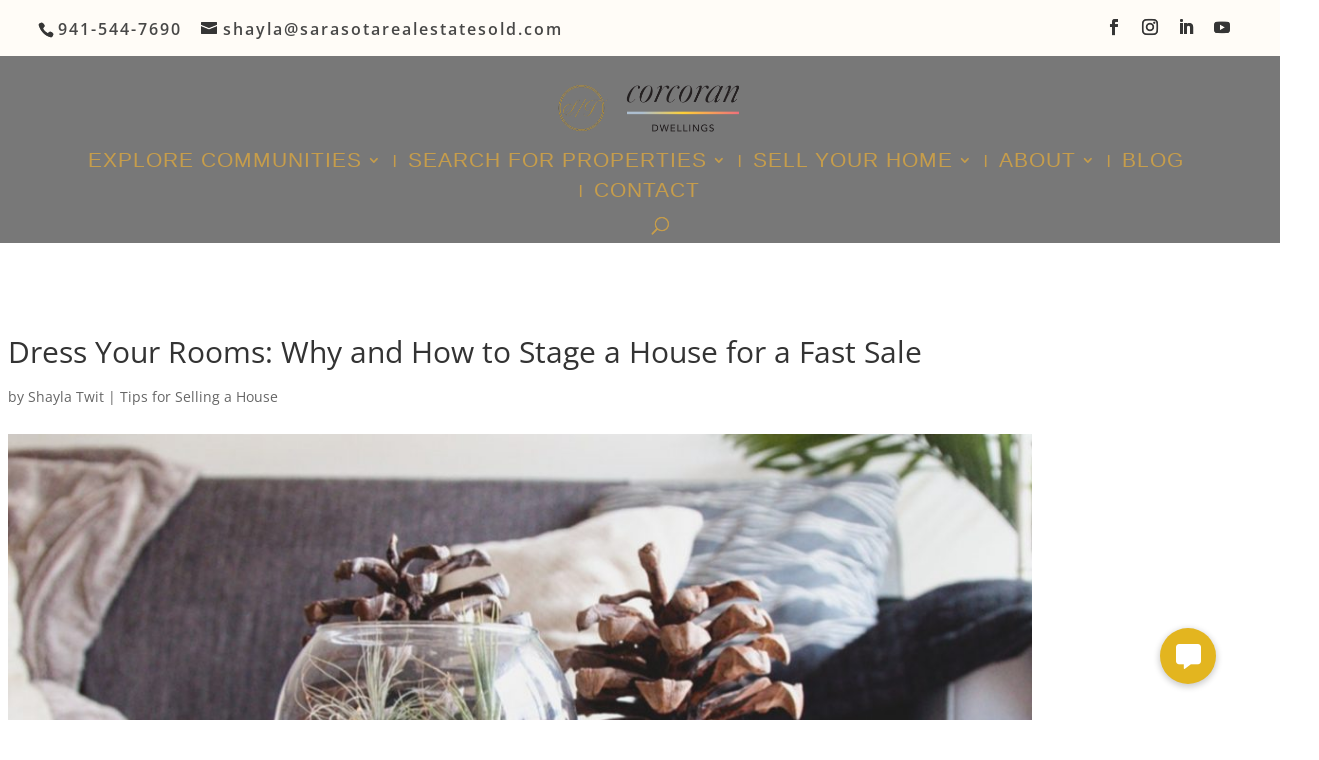

--- FILE ---
content_type: text/html; charset=UTF-8
request_url: https://www.sarasotarealestatesold.com/how-to-stage-a-house/
body_size: 22406
content:
<!DOCTYPE html>
<html lang="en-US">
<head>
	<meta charset="UTF-8" />
<meta http-equiv="X-UA-Compatible" content="IE=edge">
	<link rel="pingback" href="https://www.sarasotarealestatesold.com/xmlrpc.php" />

	<script type="text/javascript">
		document.documentElement.className = 'js';
	</script>

	<link rel="preconnect" href="https://fonts.gstatic.com" crossorigin /><style id="et-divi-open-sans-inline-css">/* Original: https://fonts.googleapis.com/css?family=Open+Sans:300italic,400italic,600italic,700italic,800italic,400,300,600,700,800&#038;subset=latin,latin-ext&#038;display=swap *//* User Agent: Mozilla/5.0 (Unknown; Linux x86_64) AppleWebKit/538.1 (KHTML, like Gecko) Safari/538.1 Daum/4.1 */@font-face {font-family: 'Open Sans';font-style: italic;font-weight: 300;font-stretch: normal;font-display: swap;src: url(https://fonts.gstatic.com/s/opensans/v44/memQYaGs126MiZpBA-UFUIcVXSCEkx2cmqvXlWq8tWZ0Pw86hd0Rk5hkWV4exQ.ttf) format('truetype');}@font-face {font-family: 'Open Sans';font-style: italic;font-weight: 400;font-stretch: normal;font-display: swap;src: url(https://fonts.gstatic.com/s/opensans/v44/memQYaGs126MiZpBA-UFUIcVXSCEkx2cmqvXlWq8tWZ0Pw86hd0Rk8ZkWV4exQ.ttf) format('truetype');}@font-face {font-family: 'Open Sans';font-style: italic;font-weight: 600;font-stretch: normal;font-display: swap;src: url(https://fonts.gstatic.com/s/opensans/v44/memQYaGs126MiZpBA-UFUIcVXSCEkx2cmqvXlWq8tWZ0Pw86hd0RkxhjWV4exQ.ttf) format('truetype');}@font-face {font-family: 'Open Sans';font-style: italic;font-weight: 700;font-stretch: normal;font-display: swap;src: url(https://fonts.gstatic.com/s/opensans/v44/memQYaGs126MiZpBA-UFUIcVXSCEkx2cmqvXlWq8tWZ0Pw86hd0RkyFjWV4exQ.ttf) format('truetype');}@font-face {font-family: 'Open Sans';font-style: italic;font-weight: 800;font-stretch: normal;font-display: swap;src: url(https://fonts.gstatic.com/s/opensans/v44/memQYaGs126MiZpBA-UFUIcVXSCEkx2cmqvXlWq8tWZ0Pw86hd0Rk0ZjWV4exQ.ttf) format('truetype');}@font-face {font-family: 'Open Sans';font-style: normal;font-weight: 300;font-stretch: normal;font-display: swap;src: url(https://fonts.gstatic.com/s/opensans/v44/memSYaGs126MiZpBA-UvWbX2vVnXBbObj2OVZyOOSr4dVJWUgsiH0B4uaVc.ttf) format('truetype');}@font-face {font-family: 'Open Sans';font-style: normal;font-weight: 400;font-stretch: normal;font-display: swap;src: url(https://fonts.gstatic.com/s/opensans/v44/memSYaGs126MiZpBA-UvWbX2vVnXBbObj2OVZyOOSr4dVJWUgsjZ0B4uaVc.ttf) format('truetype');}@font-face {font-family: 'Open Sans';font-style: normal;font-weight: 600;font-stretch: normal;font-display: swap;src: url(https://fonts.gstatic.com/s/opensans/v44/memSYaGs126MiZpBA-UvWbX2vVnXBbObj2OVZyOOSr4dVJWUgsgH1x4uaVc.ttf) format('truetype');}@font-face {font-family: 'Open Sans';font-style: normal;font-weight: 700;font-stretch: normal;font-display: swap;src: url(https://fonts.gstatic.com/s/opensans/v44/memSYaGs126MiZpBA-UvWbX2vVnXBbObj2OVZyOOSr4dVJWUgsg-1x4uaVc.ttf) format('truetype');}@font-face {font-family: 'Open Sans';font-style: normal;font-weight: 800;font-stretch: normal;font-display: swap;src: url(https://fonts.gstatic.com/s/opensans/v44/memSYaGs126MiZpBA-UvWbX2vVnXBbObj2OVZyOOSr4dVJWUgshZ1x4uaVc.ttf) format('truetype');}/* User Agent: Mozilla/5.0 (Windows NT 6.1; WOW64; rv:27.0) Gecko/20100101 Firefox/27.0 */@font-face {font-family: 'Open Sans';font-style: italic;font-weight: 300;font-stretch: normal;font-display: swap;src: url(https://fonts.gstatic.com/l/font?kit=memQYaGs126MiZpBA-UFUIcVXSCEkx2cmqvXlWq8tWZ0Pw86hd0Rk5hkWV4exg&skey=743457fe2cc29280&v=v44) format('woff');}@font-face {font-family: 'Open Sans';font-style: italic;font-weight: 400;font-stretch: normal;font-display: swap;src: url(https://fonts.gstatic.com/l/font?kit=memQYaGs126MiZpBA-UFUIcVXSCEkx2cmqvXlWq8tWZ0Pw86hd0Rk8ZkWV4exg&skey=743457fe2cc29280&v=v44) format('woff');}@font-face {font-family: 'Open Sans';font-style: italic;font-weight: 600;font-stretch: normal;font-display: swap;src: url(https://fonts.gstatic.com/l/font?kit=memQYaGs126MiZpBA-UFUIcVXSCEkx2cmqvXlWq8tWZ0Pw86hd0RkxhjWV4exg&skey=743457fe2cc29280&v=v44) format('woff');}@font-face {font-family: 'Open Sans';font-style: italic;font-weight: 700;font-stretch: normal;font-display: swap;src: url(https://fonts.gstatic.com/l/font?kit=memQYaGs126MiZpBA-UFUIcVXSCEkx2cmqvXlWq8tWZ0Pw86hd0RkyFjWV4exg&skey=743457fe2cc29280&v=v44) format('woff');}@font-face {font-family: 'Open Sans';font-style: italic;font-weight: 800;font-stretch: normal;font-display: swap;src: url(https://fonts.gstatic.com/l/font?kit=memQYaGs126MiZpBA-UFUIcVXSCEkx2cmqvXlWq8tWZ0Pw86hd0Rk0ZjWV4exg&skey=743457fe2cc29280&v=v44) format('woff');}@font-face {font-family: 'Open Sans';font-style: normal;font-weight: 300;font-stretch: normal;font-display: swap;src: url(https://fonts.gstatic.com/l/font?kit=memSYaGs126MiZpBA-UvWbX2vVnXBbObj2OVZyOOSr4dVJWUgsiH0B4uaVQ&skey=62c1cbfccc78b4b2&v=v44) format('woff');}@font-face {font-family: 'Open Sans';font-style: normal;font-weight: 400;font-stretch: normal;font-display: swap;src: url(https://fonts.gstatic.com/l/font?kit=memSYaGs126MiZpBA-UvWbX2vVnXBbObj2OVZyOOSr4dVJWUgsjZ0B4uaVQ&skey=62c1cbfccc78b4b2&v=v44) format('woff');}@font-face {font-family: 'Open Sans';font-style: normal;font-weight: 600;font-stretch: normal;font-display: swap;src: url(https://fonts.gstatic.com/l/font?kit=memSYaGs126MiZpBA-UvWbX2vVnXBbObj2OVZyOOSr4dVJWUgsgH1x4uaVQ&skey=62c1cbfccc78b4b2&v=v44) format('woff');}@font-face {font-family: 'Open Sans';font-style: normal;font-weight: 700;font-stretch: normal;font-display: swap;src: url(https://fonts.gstatic.com/l/font?kit=memSYaGs126MiZpBA-UvWbX2vVnXBbObj2OVZyOOSr4dVJWUgsg-1x4uaVQ&skey=62c1cbfccc78b4b2&v=v44) format('woff');}@font-face {font-family: 'Open Sans';font-style: normal;font-weight: 800;font-stretch: normal;font-display: swap;src: url(https://fonts.gstatic.com/l/font?kit=memSYaGs126MiZpBA-UvWbX2vVnXBbObj2OVZyOOSr4dVJWUgshZ1x4uaVQ&skey=62c1cbfccc78b4b2&v=v44) format('woff');}/* User Agent: Mozilla/5.0 (Windows NT 6.3; rv:39.0) Gecko/20100101 Firefox/39.0 */@font-face {font-family: 'Open Sans';font-style: italic;font-weight: 300;font-stretch: normal;font-display: swap;src: url(https://fonts.gstatic.com/s/opensans/v44/memQYaGs126MiZpBA-UFUIcVXSCEkx2cmqvXlWq8tWZ0Pw86hd0Rk5hkWV4ewA.woff2) format('woff2');}@font-face {font-family: 'Open Sans';font-style: italic;font-weight: 400;font-stretch: normal;font-display: swap;src: url(https://fonts.gstatic.com/s/opensans/v44/memQYaGs126MiZpBA-UFUIcVXSCEkx2cmqvXlWq8tWZ0Pw86hd0Rk8ZkWV4ewA.woff2) format('woff2');}@font-face {font-family: 'Open Sans';font-style: italic;font-weight: 600;font-stretch: normal;font-display: swap;src: url(https://fonts.gstatic.com/s/opensans/v44/memQYaGs126MiZpBA-UFUIcVXSCEkx2cmqvXlWq8tWZ0Pw86hd0RkxhjWV4ewA.woff2) format('woff2');}@font-face {font-family: 'Open Sans';font-style: italic;font-weight: 700;font-stretch: normal;font-display: swap;src: url(https://fonts.gstatic.com/s/opensans/v44/memQYaGs126MiZpBA-UFUIcVXSCEkx2cmqvXlWq8tWZ0Pw86hd0RkyFjWV4ewA.woff2) format('woff2');}@font-face {font-family: 'Open Sans';font-style: italic;font-weight: 800;font-stretch: normal;font-display: swap;src: url(https://fonts.gstatic.com/s/opensans/v44/memQYaGs126MiZpBA-UFUIcVXSCEkx2cmqvXlWq8tWZ0Pw86hd0Rk0ZjWV4ewA.woff2) format('woff2');}@font-face {font-family: 'Open Sans';font-style: normal;font-weight: 300;font-stretch: normal;font-display: swap;src: url(https://fonts.gstatic.com/s/opensans/v44/memSYaGs126MiZpBA-UvWbX2vVnXBbObj2OVZyOOSr4dVJWUgsiH0B4uaVI.woff2) format('woff2');}@font-face {font-family: 'Open Sans';font-style: normal;font-weight: 400;font-stretch: normal;font-display: swap;src: url(https://fonts.gstatic.com/s/opensans/v44/memSYaGs126MiZpBA-UvWbX2vVnXBbObj2OVZyOOSr4dVJWUgsjZ0B4uaVI.woff2) format('woff2');}@font-face {font-family: 'Open Sans';font-style: normal;font-weight: 600;font-stretch: normal;font-display: swap;src: url(https://fonts.gstatic.com/s/opensans/v44/memSYaGs126MiZpBA-UvWbX2vVnXBbObj2OVZyOOSr4dVJWUgsgH1x4uaVI.woff2) format('woff2');}@font-face {font-family: 'Open Sans';font-style: normal;font-weight: 700;font-stretch: normal;font-display: swap;src: url(https://fonts.gstatic.com/s/opensans/v44/memSYaGs126MiZpBA-UvWbX2vVnXBbObj2OVZyOOSr4dVJWUgsg-1x4uaVI.woff2) format('woff2');}@font-face {font-family: 'Open Sans';font-style: normal;font-weight: 800;font-stretch: normal;font-display: swap;src: url(https://fonts.gstatic.com/s/opensans/v44/memSYaGs126MiZpBA-UvWbX2vVnXBbObj2OVZyOOSr4dVJWUgshZ1x4uaVI.woff2) format('woff2');}</style><meta name='robots' content='index, follow, max-image-preview:large, max-snippet:-1, max-video-preview:-1' />

<!-- Social Warfare v4.5.6 https://warfareplugins.com - BEGINNING OF OUTPUT -->
<style>
	@font-face {
		font-family: "sw-icon-font";
		src:url("https://www.sarasotarealestatesold.com/wp-content/plugins/social-warfare/assets/fonts/sw-icon-font.eot?ver=4.5.6");
		src:url("https://www.sarasotarealestatesold.com/wp-content/plugins/social-warfare/assets/fonts/sw-icon-font.eot?ver=4.5.6#iefix") format("embedded-opentype"),
		url("https://www.sarasotarealestatesold.com/wp-content/plugins/social-warfare/assets/fonts/sw-icon-font.woff?ver=4.5.6") format("woff"),
		url("https://www.sarasotarealestatesold.com/wp-content/plugins/social-warfare/assets/fonts/sw-icon-font.ttf?ver=4.5.6") format("truetype"),
		url("https://www.sarasotarealestatesold.com/wp-content/plugins/social-warfare/assets/fonts/sw-icon-font.svg?ver=4.5.6#1445203416") format("svg");
		font-weight: normal;
		font-style: normal;
		font-display:block;
	}
</style>
<!-- Social Warfare v4.5.6 https://warfareplugins.com - END OF OUTPUT -->


	<!-- This site is optimized with the Yoast SEO plugin v26.7 - https://yoast.com/wordpress/plugins/seo/ -->
	<title>Dress Your Rooms: Why and How to Stage a House for a Fast Sale</title>
	<meta name="description" content="When it comes to selling your house, some people think bare rooms hurt more than help. Learn why and how to stage a home for a quick sale in this article." />
	<link rel="canonical" href="https://www.sarasotarealestatesold.com/how-to-stage-a-house/" />
	<meta property="og:locale" content="en_US" />
	<meta property="og:type" content="article" />
	<meta property="og:title" content="Dress Your Rooms: Why and How to Stage a House for a Fast Sale" />
	<meta property="og:description" content="When it comes to selling your house, some people think bare rooms hurt more than help. Learn why and how to stage a home for a quick sale in this article." />
	<meta property="og:url" content="https://www.sarasotarealestatesold.com/how-to-stage-a-house/" />
	<meta property="og:site_name" content="Shayla Twit, Sarasota FL Realtor" />
	<meta property="article:publisher" content="https://www.facebook.com/ShaylaTwitSarasotaRealtor/" />
	<meta property="article:published_time" content="2020-09-01T16:00:05+00:00" />
	<meta property="og:image" content="https://www.sarasotarealestatesold.com/wp-content/uploads/2019/01/how-to-stage-a-house.jpg" />
	<meta property="og:image:width" content="1200" />
	<meta property="og:image:height" content="676" />
	<meta property="og:image:type" content="image/jpeg" />
	<meta name="author" content="Shayla Twit" />
	<meta name="twitter:card" content="summary_large_image" />
	<meta name="twitter:label1" content="Written by" />
	<meta name="twitter:data1" content="Shayla Twit" />
	<meta name="twitter:label2" content="Est. reading time" />
	<meta name="twitter:data2" content="5 minutes" />
	<script type="application/ld+json" class="yoast-schema-graph">{"@context":"https://schema.org","@graph":[{"@type":"Article","@id":"https://www.sarasotarealestatesold.com/how-to-stage-a-house/#article","isPartOf":{"@id":"https://www.sarasotarealestatesold.com/how-to-stage-a-house/"},"author":{"name":"Shayla Twit","@id":"https://www.sarasotarealestatesold.com/#/schema/person/76ce2d9565458abb3b1b82fbbddddafc"},"headline":"Dress Your Rooms: Why and How to Stage a House for a Fast Sale","datePublished":"2020-09-01T16:00:05+00:00","mainEntityOfPage":{"@id":"https://www.sarasotarealestatesold.com/how-to-stage-a-house/"},"wordCount":1040,"commentCount":1,"publisher":{"@id":"https://www.sarasotarealestatesold.com/#organization"},"image":{"@id":"https://www.sarasotarealestatesold.com/how-to-stage-a-house/#primaryimage"},"thumbnailUrl":"https://www.sarasotarealestatesold.com/wp-content/uploads/2019/01/how-to-stage-a-house.jpg","articleSection":["Tips for Selling a House"],"inLanguage":"en-US","potentialAction":[{"@type":"CommentAction","name":"Comment","target":["https://www.sarasotarealestatesold.com/how-to-stage-a-house/#respond"]}]},{"@type":"WebPage","@id":"https://www.sarasotarealestatesold.com/how-to-stage-a-house/","url":"https://www.sarasotarealestatesold.com/how-to-stage-a-house/","name":"Dress Your Rooms: Why and How to Stage a House for a Fast Sale","isPartOf":{"@id":"https://www.sarasotarealestatesold.com/#website"},"primaryImageOfPage":{"@id":"https://www.sarasotarealestatesold.com/how-to-stage-a-house/#primaryimage"},"image":{"@id":"https://www.sarasotarealestatesold.com/how-to-stage-a-house/#primaryimage"},"thumbnailUrl":"https://www.sarasotarealestatesold.com/wp-content/uploads/2019/01/how-to-stage-a-house.jpg","datePublished":"2020-09-01T16:00:05+00:00","description":"When it comes to selling your house, some people think bare rooms hurt more than help. Learn why and how to stage a home for a quick sale in this article.","breadcrumb":{"@id":"https://www.sarasotarealestatesold.com/how-to-stage-a-house/#breadcrumb"},"inLanguage":"en-US","potentialAction":[{"@type":"ReadAction","target":["https://www.sarasotarealestatesold.com/how-to-stage-a-house/"]}]},{"@type":"ImageObject","inLanguage":"en-US","@id":"https://www.sarasotarealestatesold.com/how-to-stage-a-house/#primaryimage","url":"https://www.sarasotarealestatesold.com/wp-content/uploads/2019/01/how-to-stage-a-house.jpg","contentUrl":"https://www.sarasotarealestatesold.com/wp-content/uploads/2019/01/how-to-stage-a-house.jpg","width":1200,"height":676,"caption":"how to stage a house"},{"@type":"BreadcrumbList","@id":"https://www.sarasotarealestatesold.com/how-to-stage-a-house/#breadcrumb","itemListElement":[{"@type":"ListItem","position":1,"name":"Home","item":"https://www.sarasotarealestatesold.com/"},{"@type":"ListItem","position":2,"name":"Dress Your Rooms: Why and How to Stage a House for a Fast Sale"}]},{"@type":"WebSite","@id":"https://www.sarasotarealestatesold.com/#website","url":"https://www.sarasotarealestatesold.com/","name":"Shayla Twit, Sarasota FL Realtor","description":"Providing curated real estate selling and purchasing experiences since 2002 | CLHMS luxury home marketing expert | Sarasota, Florida and surrounding markets","publisher":{"@id":"https://www.sarasotarealestatesold.com/#organization"},"potentialAction":[{"@type":"SearchAction","target":{"@type":"EntryPoint","urlTemplate":"https://www.sarasotarealestatesold.com/?s={search_term_string}"},"query-input":{"@type":"PropertyValueSpecification","valueRequired":true,"valueName":"search_term_string"}}],"inLanguage":"en-US"},{"@type":"Organization","@id":"https://www.sarasotarealestatesold.com/#organization","name":"Shayla Twit","url":"https://www.sarasotarealestatesold.com/","logo":{"@type":"ImageObject","inLanguage":"en-US","@id":"https://www.sarasotarealestatesold.com/#/schema/logo/image/","url":"https://www.sarasotarealestatesold.com/wp-content/uploads/2022/06/ST_TransparentLogo.png","contentUrl":"https://www.sarasotarealestatesold.com/wp-content/uploads/2022/06/ST_TransparentLogo.png","width":6000,"height":6000,"caption":"Shayla Twit"},"image":{"@id":"https://www.sarasotarealestatesold.com/#/schema/logo/image/"},"sameAs":["https://www.facebook.com/ShaylaTwitSarasotaRealtor/","https://www.instagram.com/realshaylatwit/","https://www.linkedin.com/in/sarasotaluxuryrealtor","https://www.youtube.com/channel/UCCprjLZO4mwl0CQaXyHa24Q"]},{"@type":"Person","@id":"https://www.sarasotarealestatesold.com/#/schema/person/76ce2d9565458abb3b1b82fbbddddafc","name":"Shayla Twit","image":{"@type":"ImageObject","inLanguage":"en-US","@id":"https://www.sarasotarealestatesold.com/#/schema/person/image/","url":"https://secure.gravatar.com/avatar/fcdd21d7d4fb2383b52109a3a1de2cc23fb72ead0ed65710673d2b04095fed6e?s=96&d=mm&r=g","contentUrl":"https://secure.gravatar.com/avatar/fcdd21d7d4fb2383b52109a3a1de2cc23fb72ead0ed65710673d2b04095fed6e?s=96&d=mm&r=g","caption":"Shayla Twit"},"sameAs":["https://www.sarasotarealestatesold.com/"],"url":"https://www.sarasotarealestatesold.com/author/shayla-twit/"}]}</script>
	<!-- / Yoast SEO plugin. -->


<link rel='dns-prefetch' href='//kestrel.idxhome.com' />
<link rel='dns-prefetch' href='//maxcdn.bootstrapcdn.com' />
<link rel='dns-prefetch' href='//cdnjs.cloudflare.com' />
<link rel="alternate" type="application/rss+xml" title="Shayla Twit, Sarasota FL Realtor &raquo; Feed" href="https://www.sarasotarealestatesold.com/feed/" />
<link rel="alternate" type="application/rss+xml" title="Shayla Twit, Sarasota FL Realtor &raquo; Comments Feed" href="https://www.sarasotarealestatesold.com/comments/feed/" />
<link rel="alternate" type="application/rss+xml" title="Shayla Twit, Sarasota FL Realtor &raquo; Dress Your Rooms: Why and How to Stage a House for a Fast Sale Comments Feed" href="https://www.sarasotarealestatesold.com/how-to-stage-a-house/feed/" />
<link rel="alternate" title="oEmbed (JSON)" type="application/json+oembed" href="https://www.sarasotarealestatesold.com/wp-json/oembed/1.0/embed?url=https%3A%2F%2Fwww.sarasotarealestatesold.com%2Fhow-to-stage-a-house%2F" />
<link rel="alternate" title="oEmbed (XML)" type="text/xml+oembed" href="https://www.sarasotarealestatesold.com/wp-json/oembed/1.0/embed?url=https%3A%2F%2Fwww.sarasotarealestatesold.com%2Fhow-to-stage-a-house%2F&#038;format=xml" />
<meta content="Divi v.4.27.5" name="generator"/><link rel='stylesheet' id='ae_style.css-css' href='https://www.sarasotarealestatesold.com/wp-content/plugins/events-in-city/css/style.css?ver=6.9' type='text/css' media='all' />
<link rel='stylesheet' id='ae_bootstrap-css' href='//maxcdn.bootstrapcdn.com/font-awesome/4.2.0/css/font-awesome.min.css?ver=6.9' type='text/css' media='all' />
<link rel='stylesheet' id='social-warfare-block-css-css' href='https://www.sarasotarealestatesold.com/wp-content/plugins/social-warfare/assets/js/post-editor/dist/blocks.style.build.css?ver=6.9' type='text/css' media='all' />
<link rel='stylesheet' id='wp-block-library-css' href='https://www.sarasotarealestatesold.com/wp-includes/css/dist/block-library/style.min.css?ver=6.9' type='text/css' media='all' />
<style id='wp-block-heading-inline-css' type='text/css'>
h1:where(.wp-block-heading).has-background,h2:where(.wp-block-heading).has-background,h3:where(.wp-block-heading).has-background,h4:where(.wp-block-heading).has-background,h5:where(.wp-block-heading).has-background,h6:where(.wp-block-heading).has-background{padding:1.25em 2.375em}h1.has-text-align-left[style*=writing-mode]:where([style*=vertical-lr]),h1.has-text-align-right[style*=writing-mode]:where([style*=vertical-rl]),h2.has-text-align-left[style*=writing-mode]:where([style*=vertical-lr]),h2.has-text-align-right[style*=writing-mode]:where([style*=vertical-rl]),h3.has-text-align-left[style*=writing-mode]:where([style*=vertical-lr]),h3.has-text-align-right[style*=writing-mode]:where([style*=vertical-rl]),h4.has-text-align-left[style*=writing-mode]:where([style*=vertical-lr]),h4.has-text-align-right[style*=writing-mode]:where([style*=vertical-rl]),h5.has-text-align-left[style*=writing-mode]:where([style*=vertical-lr]),h5.has-text-align-right[style*=writing-mode]:where([style*=vertical-rl]),h6.has-text-align-left[style*=writing-mode]:where([style*=vertical-lr]),h6.has-text-align-right[style*=writing-mode]:where([style*=vertical-rl]){rotate:180deg}
/*# sourceURL=https://www.sarasotarealestatesold.com/wp-includes/blocks/heading/style.min.css */
</style>
<style id='wp-block-image-inline-css' type='text/css'>
.wp-block-image>a,.wp-block-image>figure>a{display:inline-block}.wp-block-image img{box-sizing:border-box;height:auto;max-width:100%;vertical-align:bottom}@media not (prefers-reduced-motion){.wp-block-image img.hide{visibility:hidden}.wp-block-image img.show{animation:show-content-image .4s}}.wp-block-image[style*=border-radius] img,.wp-block-image[style*=border-radius]>a{border-radius:inherit}.wp-block-image.has-custom-border img{box-sizing:border-box}.wp-block-image.aligncenter{text-align:center}.wp-block-image.alignfull>a,.wp-block-image.alignwide>a{width:100%}.wp-block-image.alignfull img,.wp-block-image.alignwide img{height:auto;width:100%}.wp-block-image .aligncenter,.wp-block-image .alignleft,.wp-block-image .alignright,.wp-block-image.aligncenter,.wp-block-image.alignleft,.wp-block-image.alignright{display:table}.wp-block-image .aligncenter>figcaption,.wp-block-image .alignleft>figcaption,.wp-block-image .alignright>figcaption,.wp-block-image.aligncenter>figcaption,.wp-block-image.alignleft>figcaption,.wp-block-image.alignright>figcaption{caption-side:bottom;display:table-caption}.wp-block-image .alignleft{float:left;margin:.5em 1em .5em 0}.wp-block-image .alignright{float:right;margin:.5em 0 .5em 1em}.wp-block-image .aligncenter{margin-left:auto;margin-right:auto}.wp-block-image :where(figcaption){margin-bottom:1em;margin-top:.5em}.wp-block-image.is-style-circle-mask img{border-radius:9999px}@supports ((-webkit-mask-image:none) or (mask-image:none)) or (-webkit-mask-image:none){.wp-block-image.is-style-circle-mask img{border-radius:0;-webkit-mask-image:url('data:image/svg+xml;utf8,<svg viewBox="0 0 100 100" xmlns="http://www.w3.org/2000/svg"><circle cx="50" cy="50" r="50"/></svg>');mask-image:url('data:image/svg+xml;utf8,<svg viewBox="0 0 100 100" xmlns="http://www.w3.org/2000/svg"><circle cx="50" cy="50" r="50"/></svg>');mask-mode:alpha;-webkit-mask-position:center;mask-position:center;-webkit-mask-repeat:no-repeat;mask-repeat:no-repeat;-webkit-mask-size:contain;mask-size:contain}}:root :where(.wp-block-image.is-style-rounded img,.wp-block-image .is-style-rounded img){border-radius:9999px}.wp-block-image figure{margin:0}.wp-lightbox-container{display:flex;flex-direction:column;position:relative}.wp-lightbox-container img{cursor:zoom-in}.wp-lightbox-container img:hover+button{opacity:1}.wp-lightbox-container button{align-items:center;backdrop-filter:blur(16px) saturate(180%);background-color:#5a5a5a40;border:none;border-radius:4px;cursor:zoom-in;display:flex;height:20px;justify-content:center;opacity:0;padding:0;position:absolute;right:16px;text-align:center;top:16px;width:20px;z-index:100}@media not (prefers-reduced-motion){.wp-lightbox-container button{transition:opacity .2s ease}}.wp-lightbox-container button:focus-visible{outline:3px auto #5a5a5a40;outline:3px auto -webkit-focus-ring-color;outline-offset:3px}.wp-lightbox-container button:hover{cursor:pointer;opacity:1}.wp-lightbox-container button:focus{opacity:1}.wp-lightbox-container button:focus,.wp-lightbox-container button:hover,.wp-lightbox-container button:not(:hover):not(:active):not(.has-background){background-color:#5a5a5a40;border:none}.wp-lightbox-overlay{box-sizing:border-box;cursor:zoom-out;height:100vh;left:0;overflow:hidden;position:fixed;top:0;visibility:hidden;width:100%;z-index:100000}.wp-lightbox-overlay .close-button{align-items:center;cursor:pointer;display:flex;justify-content:center;min-height:40px;min-width:40px;padding:0;position:absolute;right:calc(env(safe-area-inset-right) + 16px);top:calc(env(safe-area-inset-top) + 16px);z-index:5000000}.wp-lightbox-overlay .close-button:focus,.wp-lightbox-overlay .close-button:hover,.wp-lightbox-overlay .close-button:not(:hover):not(:active):not(.has-background){background:none;border:none}.wp-lightbox-overlay .lightbox-image-container{height:var(--wp--lightbox-container-height);left:50%;overflow:hidden;position:absolute;top:50%;transform:translate(-50%,-50%);transform-origin:top left;width:var(--wp--lightbox-container-width);z-index:9999999999}.wp-lightbox-overlay .wp-block-image{align-items:center;box-sizing:border-box;display:flex;height:100%;justify-content:center;margin:0;position:relative;transform-origin:0 0;width:100%;z-index:3000000}.wp-lightbox-overlay .wp-block-image img{height:var(--wp--lightbox-image-height);min-height:var(--wp--lightbox-image-height);min-width:var(--wp--lightbox-image-width);width:var(--wp--lightbox-image-width)}.wp-lightbox-overlay .wp-block-image figcaption{display:none}.wp-lightbox-overlay button{background:none;border:none}.wp-lightbox-overlay .scrim{background-color:#fff;height:100%;opacity:.9;position:absolute;width:100%;z-index:2000000}.wp-lightbox-overlay.active{visibility:visible}@media not (prefers-reduced-motion){.wp-lightbox-overlay.active{animation:turn-on-visibility .25s both}.wp-lightbox-overlay.active img{animation:turn-on-visibility .35s both}.wp-lightbox-overlay.show-closing-animation:not(.active){animation:turn-off-visibility .35s both}.wp-lightbox-overlay.show-closing-animation:not(.active) img{animation:turn-off-visibility .25s both}.wp-lightbox-overlay.zoom.active{animation:none;opacity:1;visibility:visible}.wp-lightbox-overlay.zoom.active .lightbox-image-container{animation:lightbox-zoom-in .4s}.wp-lightbox-overlay.zoom.active .lightbox-image-container img{animation:none}.wp-lightbox-overlay.zoom.active .scrim{animation:turn-on-visibility .4s forwards}.wp-lightbox-overlay.zoom.show-closing-animation:not(.active){animation:none}.wp-lightbox-overlay.zoom.show-closing-animation:not(.active) .lightbox-image-container{animation:lightbox-zoom-out .4s}.wp-lightbox-overlay.zoom.show-closing-animation:not(.active) .lightbox-image-container img{animation:none}.wp-lightbox-overlay.zoom.show-closing-animation:not(.active) .scrim{animation:turn-off-visibility .4s forwards}}@keyframes show-content-image{0%{visibility:hidden}99%{visibility:hidden}to{visibility:visible}}@keyframes turn-on-visibility{0%{opacity:0}to{opacity:1}}@keyframes turn-off-visibility{0%{opacity:1;visibility:visible}99%{opacity:0;visibility:visible}to{opacity:0;visibility:hidden}}@keyframes lightbox-zoom-in{0%{transform:translate(calc((-100vw + var(--wp--lightbox-scrollbar-width))/2 + var(--wp--lightbox-initial-left-position)),calc(-50vh + var(--wp--lightbox-initial-top-position))) scale(var(--wp--lightbox-scale))}to{transform:translate(-50%,-50%) scale(1)}}@keyframes lightbox-zoom-out{0%{transform:translate(-50%,-50%) scale(1);visibility:visible}99%{visibility:visible}to{transform:translate(calc((-100vw + var(--wp--lightbox-scrollbar-width))/2 + var(--wp--lightbox-initial-left-position)),calc(-50vh + var(--wp--lightbox-initial-top-position))) scale(var(--wp--lightbox-scale));visibility:hidden}}
/*# sourceURL=https://www.sarasotarealestatesold.com/wp-includes/blocks/image/style.min.css */
</style>
<style id='wp-block-image-theme-inline-css' type='text/css'>
:root :where(.wp-block-image figcaption){color:#555;font-size:13px;text-align:center}.is-dark-theme :root :where(.wp-block-image figcaption){color:#ffffffa6}.wp-block-image{margin:0 0 1em}
/*# sourceURL=https://www.sarasotarealestatesold.com/wp-includes/blocks/image/theme.min.css */
</style>
<style id='wp-block-rss-inline-css' type='text/css'>
ul.wp-block-rss.alignleft{margin-right:2em}ul.wp-block-rss.alignright{margin-left:2em}ul.wp-block-rss.is-grid{display:flex;flex-wrap:wrap;padding:0}ul.wp-block-rss.is-grid li{margin:0 1em 1em 0;width:100%}@media (min-width:600px){ul.wp-block-rss.columns-2 li{width:calc(50% - 1em)}ul.wp-block-rss.columns-3 li{width:calc(33.33333% - 1em)}ul.wp-block-rss.columns-4 li{width:calc(25% - 1em)}ul.wp-block-rss.columns-5 li{width:calc(20% - 1em)}ul.wp-block-rss.columns-6 li{width:calc(16.66667% - 1em)}}.wp-block-rss__item-author,.wp-block-rss__item-publish-date{display:block;font-size:.8125em}.wp-block-rss{box-sizing:border-box;list-style:none;padding:0}
/*# sourceURL=https://www.sarasotarealestatesold.com/wp-includes/blocks/rss/style.min.css */
</style>
<style id='wp-block-group-inline-css' type='text/css'>
.wp-block-group{box-sizing:border-box}:where(.wp-block-group.wp-block-group-is-layout-constrained){position:relative}
/*# sourceURL=https://www.sarasotarealestatesold.com/wp-includes/blocks/group/style.min.css */
</style>
<style id='wp-block-group-theme-inline-css' type='text/css'>
:where(.wp-block-group.has-background){padding:1.25em 2.375em}
/*# sourceURL=https://www.sarasotarealestatesold.com/wp-includes/blocks/group/theme.min.css */
</style>
<style id='global-styles-inline-css' type='text/css'>
:root{--wp--preset--aspect-ratio--square: 1;--wp--preset--aspect-ratio--4-3: 4/3;--wp--preset--aspect-ratio--3-4: 3/4;--wp--preset--aspect-ratio--3-2: 3/2;--wp--preset--aspect-ratio--2-3: 2/3;--wp--preset--aspect-ratio--16-9: 16/9;--wp--preset--aspect-ratio--9-16: 9/16;--wp--preset--color--black: #000000;--wp--preset--color--cyan-bluish-gray: #abb8c3;--wp--preset--color--white: #ffffff;--wp--preset--color--pale-pink: #f78da7;--wp--preset--color--vivid-red: #cf2e2e;--wp--preset--color--luminous-vivid-orange: #ff6900;--wp--preset--color--luminous-vivid-amber: #fcb900;--wp--preset--color--light-green-cyan: #7bdcb5;--wp--preset--color--vivid-green-cyan: #00d084;--wp--preset--color--pale-cyan-blue: #8ed1fc;--wp--preset--color--vivid-cyan-blue: #0693e3;--wp--preset--color--vivid-purple: #9b51e0;--wp--preset--gradient--vivid-cyan-blue-to-vivid-purple: linear-gradient(135deg,rgb(6,147,227) 0%,rgb(155,81,224) 100%);--wp--preset--gradient--light-green-cyan-to-vivid-green-cyan: linear-gradient(135deg,rgb(122,220,180) 0%,rgb(0,208,130) 100%);--wp--preset--gradient--luminous-vivid-amber-to-luminous-vivid-orange: linear-gradient(135deg,rgb(252,185,0) 0%,rgb(255,105,0) 100%);--wp--preset--gradient--luminous-vivid-orange-to-vivid-red: linear-gradient(135deg,rgb(255,105,0) 0%,rgb(207,46,46) 100%);--wp--preset--gradient--very-light-gray-to-cyan-bluish-gray: linear-gradient(135deg,rgb(238,238,238) 0%,rgb(169,184,195) 100%);--wp--preset--gradient--cool-to-warm-spectrum: linear-gradient(135deg,rgb(74,234,220) 0%,rgb(151,120,209) 20%,rgb(207,42,186) 40%,rgb(238,44,130) 60%,rgb(251,105,98) 80%,rgb(254,248,76) 100%);--wp--preset--gradient--blush-light-purple: linear-gradient(135deg,rgb(255,206,236) 0%,rgb(152,150,240) 100%);--wp--preset--gradient--blush-bordeaux: linear-gradient(135deg,rgb(254,205,165) 0%,rgb(254,45,45) 50%,rgb(107,0,62) 100%);--wp--preset--gradient--luminous-dusk: linear-gradient(135deg,rgb(255,203,112) 0%,rgb(199,81,192) 50%,rgb(65,88,208) 100%);--wp--preset--gradient--pale-ocean: linear-gradient(135deg,rgb(255,245,203) 0%,rgb(182,227,212) 50%,rgb(51,167,181) 100%);--wp--preset--gradient--electric-grass: linear-gradient(135deg,rgb(202,248,128) 0%,rgb(113,206,126) 100%);--wp--preset--gradient--midnight: linear-gradient(135deg,rgb(2,3,129) 0%,rgb(40,116,252) 100%);--wp--preset--font-size--small: 13px;--wp--preset--font-size--medium: 20px;--wp--preset--font-size--large: 36px;--wp--preset--font-size--x-large: 42px;--wp--preset--spacing--20: 0.44rem;--wp--preset--spacing--30: 0.67rem;--wp--preset--spacing--40: 1rem;--wp--preset--spacing--50: 1.5rem;--wp--preset--spacing--60: 2.25rem;--wp--preset--spacing--70: 3.38rem;--wp--preset--spacing--80: 5.06rem;--wp--preset--shadow--natural: 6px 6px 9px rgba(0, 0, 0, 0.2);--wp--preset--shadow--deep: 12px 12px 50px rgba(0, 0, 0, 0.4);--wp--preset--shadow--sharp: 6px 6px 0px rgba(0, 0, 0, 0.2);--wp--preset--shadow--outlined: 6px 6px 0px -3px rgb(255, 255, 255), 6px 6px rgb(0, 0, 0);--wp--preset--shadow--crisp: 6px 6px 0px rgb(0, 0, 0);}:root { --wp--style--global--content-size: 823px;--wp--style--global--wide-size: 1080px; }:where(body) { margin: 0; }.wp-site-blocks > .alignleft { float: left; margin-right: 2em; }.wp-site-blocks > .alignright { float: right; margin-left: 2em; }.wp-site-blocks > .aligncenter { justify-content: center; margin-left: auto; margin-right: auto; }:where(.is-layout-flex){gap: 0.5em;}:where(.is-layout-grid){gap: 0.5em;}.is-layout-flow > .alignleft{float: left;margin-inline-start: 0;margin-inline-end: 2em;}.is-layout-flow > .alignright{float: right;margin-inline-start: 2em;margin-inline-end: 0;}.is-layout-flow > .aligncenter{margin-left: auto !important;margin-right: auto !important;}.is-layout-constrained > .alignleft{float: left;margin-inline-start: 0;margin-inline-end: 2em;}.is-layout-constrained > .alignright{float: right;margin-inline-start: 2em;margin-inline-end: 0;}.is-layout-constrained > .aligncenter{margin-left: auto !important;margin-right: auto !important;}.is-layout-constrained > :where(:not(.alignleft):not(.alignright):not(.alignfull)){max-width: var(--wp--style--global--content-size);margin-left: auto !important;margin-right: auto !important;}.is-layout-constrained > .alignwide{max-width: var(--wp--style--global--wide-size);}body .is-layout-flex{display: flex;}.is-layout-flex{flex-wrap: wrap;align-items: center;}.is-layout-flex > :is(*, div){margin: 0;}body .is-layout-grid{display: grid;}.is-layout-grid > :is(*, div){margin: 0;}body{padding-top: 0px;padding-right: 0px;padding-bottom: 0px;padding-left: 0px;}:root :where(.wp-element-button, .wp-block-button__link){background-color: #32373c;border-width: 0;color: #fff;font-family: inherit;font-size: inherit;font-style: inherit;font-weight: inherit;letter-spacing: inherit;line-height: inherit;padding-top: calc(0.667em + 2px);padding-right: calc(1.333em + 2px);padding-bottom: calc(0.667em + 2px);padding-left: calc(1.333em + 2px);text-decoration: none;text-transform: inherit;}.has-black-color{color: var(--wp--preset--color--black) !important;}.has-cyan-bluish-gray-color{color: var(--wp--preset--color--cyan-bluish-gray) !important;}.has-white-color{color: var(--wp--preset--color--white) !important;}.has-pale-pink-color{color: var(--wp--preset--color--pale-pink) !important;}.has-vivid-red-color{color: var(--wp--preset--color--vivid-red) !important;}.has-luminous-vivid-orange-color{color: var(--wp--preset--color--luminous-vivid-orange) !important;}.has-luminous-vivid-amber-color{color: var(--wp--preset--color--luminous-vivid-amber) !important;}.has-light-green-cyan-color{color: var(--wp--preset--color--light-green-cyan) !important;}.has-vivid-green-cyan-color{color: var(--wp--preset--color--vivid-green-cyan) !important;}.has-pale-cyan-blue-color{color: var(--wp--preset--color--pale-cyan-blue) !important;}.has-vivid-cyan-blue-color{color: var(--wp--preset--color--vivid-cyan-blue) !important;}.has-vivid-purple-color{color: var(--wp--preset--color--vivid-purple) !important;}.has-black-background-color{background-color: var(--wp--preset--color--black) !important;}.has-cyan-bluish-gray-background-color{background-color: var(--wp--preset--color--cyan-bluish-gray) !important;}.has-white-background-color{background-color: var(--wp--preset--color--white) !important;}.has-pale-pink-background-color{background-color: var(--wp--preset--color--pale-pink) !important;}.has-vivid-red-background-color{background-color: var(--wp--preset--color--vivid-red) !important;}.has-luminous-vivid-orange-background-color{background-color: var(--wp--preset--color--luminous-vivid-orange) !important;}.has-luminous-vivid-amber-background-color{background-color: var(--wp--preset--color--luminous-vivid-amber) !important;}.has-light-green-cyan-background-color{background-color: var(--wp--preset--color--light-green-cyan) !important;}.has-vivid-green-cyan-background-color{background-color: var(--wp--preset--color--vivid-green-cyan) !important;}.has-pale-cyan-blue-background-color{background-color: var(--wp--preset--color--pale-cyan-blue) !important;}.has-vivid-cyan-blue-background-color{background-color: var(--wp--preset--color--vivid-cyan-blue) !important;}.has-vivid-purple-background-color{background-color: var(--wp--preset--color--vivid-purple) !important;}.has-black-border-color{border-color: var(--wp--preset--color--black) !important;}.has-cyan-bluish-gray-border-color{border-color: var(--wp--preset--color--cyan-bluish-gray) !important;}.has-white-border-color{border-color: var(--wp--preset--color--white) !important;}.has-pale-pink-border-color{border-color: var(--wp--preset--color--pale-pink) !important;}.has-vivid-red-border-color{border-color: var(--wp--preset--color--vivid-red) !important;}.has-luminous-vivid-orange-border-color{border-color: var(--wp--preset--color--luminous-vivid-orange) !important;}.has-luminous-vivid-amber-border-color{border-color: var(--wp--preset--color--luminous-vivid-amber) !important;}.has-light-green-cyan-border-color{border-color: var(--wp--preset--color--light-green-cyan) !important;}.has-vivid-green-cyan-border-color{border-color: var(--wp--preset--color--vivid-green-cyan) !important;}.has-pale-cyan-blue-border-color{border-color: var(--wp--preset--color--pale-cyan-blue) !important;}.has-vivid-cyan-blue-border-color{border-color: var(--wp--preset--color--vivid-cyan-blue) !important;}.has-vivid-purple-border-color{border-color: var(--wp--preset--color--vivid-purple) !important;}.has-vivid-cyan-blue-to-vivid-purple-gradient-background{background: var(--wp--preset--gradient--vivid-cyan-blue-to-vivid-purple) !important;}.has-light-green-cyan-to-vivid-green-cyan-gradient-background{background: var(--wp--preset--gradient--light-green-cyan-to-vivid-green-cyan) !important;}.has-luminous-vivid-amber-to-luminous-vivid-orange-gradient-background{background: var(--wp--preset--gradient--luminous-vivid-amber-to-luminous-vivid-orange) !important;}.has-luminous-vivid-orange-to-vivid-red-gradient-background{background: var(--wp--preset--gradient--luminous-vivid-orange-to-vivid-red) !important;}.has-very-light-gray-to-cyan-bluish-gray-gradient-background{background: var(--wp--preset--gradient--very-light-gray-to-cyan-bluish-gray) !important;}.has-cool-to-warm-spectrum-gradient-background{background: var(--wp--preset--gradient--cool-to-warm-spectrum) !important;}.has-blush-light-purple-gradient-background{background: var(--wp--preset--gradient--blush-light-purple) !important;}.has-blush-bordeaux-gradient-background{background: var(--wp--preset--gradient--blush-bordeaux) !important;}.has-luminous-dusk-gradient-background{background: var(--wp--preset--gradient--luminous-dusk) !important;}.has-pale-ocean-gradient-background{background: var(--wp--preset--gradient--pale-ocean) !important;}.has-electric-grass-gradient-background{background: var(--wp--preset--gradient--electric-grass) !important;}.has-midnight-gradient-background{background: var(--wp--preset--gradient--midnight) !important;}.has-small-font-size{font-size: var(--wp--preset--font-size--small) !important;}.has-medium-font-size{font-size: var(--wp--preset--font-size--medium) !important;}.has-large-font-size{font-size: var(--wp--preset--font-size--large) !important;}.has-x-large-font-size{font-size: var(--wp--preset--font-size--x-large) !important;}
/*# sourceURL=global-styles-inline-css */
</style>

<link rel='stylesheet' id='buttonizer_frontend_style-css' href='https://www.sarasotarealestatesold.com/wp-content/plugins/buttonizer-multifunctional-button/assets/legacy/frontend.css?v=2bf00396b0c1ac7592c6916e5b67b30d&#038;ver=6.9' type='text/css' media='all' />
<link rel='stylesheet' id='buttonizer-icon-library-css' href='https://cdnjs.cloudflare.com/ajax/libs/font-awesome/5.15.4/css/all.min.css?ver=6.9' type='text/css' media='all' integrity='sha512-1ycn6IcaQQ40/MKBW2W4Rhis/DbILU74C1vSrLJxCq57o941Ym01SwNsOMqvEBFlcgUa6xLiPY/NS5R+E6ztJQ==' crossorigin='anonymous' />
<link rel='stylesheet' id='tm_clicktotweet-css' href='https://www.sarasotarealestatesold.com/wp-content/plugins/click-to-tweet-by-todaymade/assets/css/styles.css?ver=6.9' type='text/css' media='all' />
<link rel='stylesheet' id='db121_socicons-css' href='https://www.sarasotarealestatesold.com/wp-content/plugins/divi-booster/core/fixes/126-customizer-social-icons/icons.css?ver=3.8.5' type='text/css' media='all' />
<link rel='stylesheet' id='dbdb-icons-socicon-css' href='https://www.sarasotarealestatesold.com/wp-content/plugins/divi-booster/core/icons/socicon/style.css?ver=3.8.5' type='text/css' media='all' />
<link rel='stylesheet' id='dbdb-icons-divi-booster-icons-css' href='https://www.sarasotarealestatesold.com/wp-content/plugins/divi-booster/core/icons/divi-booster-icons/icomoon/style.css?ver=3.8.5' type='text/css' media='all' />
<link rel='stylesheet' id='wtfdivi-user-css-css' href='https://www.sarasotarealestatesold.com/wp-content/uploads/wtfdivi/wp_head.css?ver=1559736578' type='text/css' media='all' />
<link rel='stylesheet' id='social_warfare-css' href='https://www.sarasotarealestatesold.com/wp-content/plugins/social-warfare/assets/css/style.min.css?ver=4.5.6' type='text/css' media='all' />
<link rel='stylesheet' id='Divi-Blog-Extras-styles-css' href='https://www.sarasotarealestatesold.com/wp-content/plugins/Divi-Blog-Extras/styles/style.min.css?ver=2.7.0' type='text/css' media='all' />
<link rel='stylesheet' id='divi-style-css' href='https://www.sarasotarealestatesold.com/wp-content/themes/Divi/style-static.min.css?ver=4.27.5' type='text/css' media='all' />
<script type="text/javascript" src="https://www.sarasotarealestatesold.com/wp-includes/js/jquery/jquery.min.js?ver=3.7.1" id="jquery-core-js"></script>
<script type="text/javascript" src="https://www.sarasotarealestatesold.com/wp-includes/js/jquery/jquery-migrate.min.js?ver=3.4.1" id="jquery-migrate-js"></script>
<script type="text/javascript" src="https://www.sarasotarealestatesold.com/wp-content/plugins/events-in-city/js/jquery-ui.js?ver=6.9" id="jquery-ui-js"></script>
<script type="text/javascript" src="https://kestrel.idxhome.com/ihf-kestrel.js?ver=6.9" id="ihf-kestrel-js"></script>
<script type="text/javascript" src="https://www.sarasotarealestatesold.com/wp-content/plugins/related-posts-thumbnails/assets/js/front.min.js?ver=4.3.1" id="rpt_front_style-js"></script>
<script type="text/javascript" src="https://www.sarasotarealestatesold.com/wp-content/plugins/related-posts-thumbnails/assets/js/lazy-load.js?ver=4.3.1" id="rpt-lazy-load-js"></script>
<link rel="https://api.w.org/" href="https://www.sarasotarealestatesold.com/wp-json/" /><link rel="alternate" title="JSON" type="application/json" href="https://www.sarasotarealestatesold.com/wp-json/wp/v2/posts/7623" /><link rel="EditURI" type="application/rsd+xml" title="RSD" href="https://www.sarasotarealestatesold.com/xmlrpc.php?rsd" />
<meta name="generator" content="WordPress 6.9" />
<link rel='shortlink' href='https://www.sarasotarealestatesold.com/?p=7623' />
	<script>
	 
	</script>
<style>
.db_title, .db_tagline { 
    margin-right: 30px;
    margin-top: 8px;
    line-height: 1em;
}
.db_title_and_tagline {
    display: flex;
}
.db_tagline_below_title_on .db_title_and_tagline {
    flex-direction: column;
}
</style>
    <style>
/* Display the team member icons */
.db_pb_team_member_website_icon:before{content:"\e0e3";}
.db_pb_team_member_email_icon:before{content:"\e010";}
.db_pb_team_member_instagram_icon:before{content:"\e09a";}

/* Fix email icon hidden by Email Address Encoder plugin */
ul.et_pb_member_social_links li > span { 
	display: inline-block !important; 
}
</style>
<style>
@media only screen and (min-width: 981px) {
    .et_pb_module.db_inline_form .et_pb_newsletter_fields > p { 
        flex: auto !important;
    }
    .et_pb_module.db_inline_form .et_pb_newsletter_fields p.et_pb_newsletter_field {
        margin-right: 2%; 
    }
}
</style>
	<script>
	jQuery(function($) {
			});
	</script>
	<style type="text/css">

</style>


<!-- Global site tag (gtag.js) - Google Analytics -->
<script async src="https://www.googletagmanager.com/gtag/js?id=UA-112291682-1"></script>
<script>
  window.dataLayer = window.dataLayer || [];
  function gtag(){dataLayer.push(arguments);}
  gtag('js', new Date());

  gtag('config', 'UA-112291682-1');
</script>
				<script>
					window.ihfKestrel = window.ihfKestrel || {};
					ihfKestrel.config = {"activationToken":"59fc97cd-783a-4bf0-8e22-9f0668638d42","platform":"wordpress"};
				</script>
			        <style>
            #related_posts_thumbnails li {
                border-right: 1px solid #dddddd;
                background-color: #ffffff            }

            #related_posts_thumbnails li:hover {
                background-color: #eeeeee;
            }

            .relpost_content {
                font-size: 12px;
                color: #333333;
            }

            .relpost-block-single {
                background-color: #ffffff;
                border-right: 1px solid #dddddd;
                border-left: 1px solid #dddddd;
                margin-right: -1px;
            }

            .relpost-block-single:hover {
                background-color: #eeeeee;
            }
        </style>

        <meta name="viewport" content="width=device-width, initial-scale=1.0, maximum-scale=1.0, user-scalable=0" /><style type="text/css" id="custom-background-css">
body.custom-background { background-color: #ffffff; background-image: url("https://www.sarasotarealestatesold.com/wp-content/uploads/2025/11/6820-8-scaled.jpg"); background-position: left top; background-size: auto; background-repeat: repeat; background-attachment: scroll; }
</style>
	<script type="application/ld+json">
  {
  "@context": "http://schema.org",
  "@type": "RealEstateAgent",
  "url": "https://www.sarasotarealestatesold.com/",
  "logo": "https://www.sarasotarealestatesold.com/wp-content/uploads/2018/01/logo.png",
  "image": ["https://www.sarasotarealestatesold.com/wp-content/uploads/2017/12/logo-3-1.png", "https://www.sarasotarealestatesold.com/wp-content/uploads/2017/12/logo-5-1.png", "https://www.sarasotarealestatesold.com/wp-content/uploads/2017/12/logo-7-1.png"], 
  "address": {
    	"@type": "PostalAddress",
    	"addressLocality": "Longbeat Key",
    	"addressRegion": "FL",
    	"postalCode":"34228",
    	"streetAddress": "Coldwell Banker, 201 Gulf of Mexico Dr"
  },
  "description": "Shayla grew up in the small university town of Stevens Point, WI where she also attended college.  After graduating with a Business Administration degree and emphasis on both International Studies & French in 2001, she moved to sunny Sarasota and began selling residential real estate.",
  "name": "Shayla Twit",
  "telephone": "941-544-7690",
  "sameAs": [ "https://www.facebook.com/ShaylaTwitSarasotaRealtor/",
  		"https://www.linkedin.com/in/sarasotaluxuryrealtor",
        "https://twitter.com/ShaylaTwit1",
        "https://plus.google.com/u/0/+ShaylaTwit",
        "https://www.youtube.com/channel/UCCprjLZO4mwl0CQaXyHa24Q",
        "https://www.coldwellbankerhomes.com/fl/longboat-key/agent/shayla-twit/aid_184410/",
        "https://www.zillow.com/profile/ShaylaTwit/",
        "https://www.realtor.com/realestateagents/Shayla-Twit_Longboat-Key_FL_876184_024694817",
        "https://www.yelp.com/biz/shayla-twit-longboat-key",
        "https://www.houzz.com/pro/shayla-twit/shayla-twit-realtor-at-re-max-alliance-group",]
  	}</script>

<!-- Google Tag Manager -->
<script>(function(w,d,s,l,i){w[l]=w[l]||[];w[l].push({'gtm.start':
new Date().getTime(),event:'gtm.js'});var f=d.getElementsByTagName(s)[0],
j=d.createElement(s),dl=l!='dataLayer'?'&l='+l:'';j.async=true;j.src=
'https://www.googletagmanager.com/gtm.js?id='+i+dl;f.parentNode.insertBefore(j,f);
})(window,document,'script','dataLayer','GTM-MS7CF2F');</script>
<!-- End Google Tag Manager -->


<!-- Google Tag Manager -->
<script>(function(w,d,s,l,i){w[l]=w[l]||[];w[l].push({'gtm.start':
new Date().getTime(),event:'gtm.js'});var f=d.getElementsByTagName(s)[0],
j=d.createElement(s),dl=l!='dataLayer'?'&l='+l:'';j.async=true;j.src=
'https://www.googletagmanager.com/gtm.js?id='+i+dl;f.parentNode.insertBefore(j,f);
})(window,document,'script','dataLayer','GTM-KR9K456');</script>
<!-- End Google Tag Manager -->
<!-- Global site tag (gtag.js) - Google Analytics -->
<script async src="https://www.googletagmanager.com/gtag/js?id=UA-112291682-1"></script>
<script>
  window.dataLayer = window.dataLayer || [];
  function gtag(){dataLayer.push(arguments);}
  gtag('js', new Date());

  gtag('config', 'UA-112291682-1');
</script>
<link rel="icon" href="https://www.sarasotarealestatesold.com/wp-content/uploads/2025/11/cropped-LOGO-st-32x32.png" sizes="32x32" />
<link rel="icon" href="https://www.sarasotarealestatesold.com/wp-content/uploads/2025/11/cropped-LOGO-st-192x192.png" sizes="192x192" />
<link rel="apple-touch-icon" href="https://www.sarasotarealestatesold.com/wp-content/uploads/2025/11/cropped-LOGO-st-180x180.png" />
<meta name="msapplication-TileImage" content="https://www.sarasotarealestatesold.com/wp-content/uploads/2025/11/cropped-LOGO-st-270x270.png" />
<style id="et-divi-customizer-global-cached-inline-styles">body,.et_pb_column_1_2 .et_quote_content blockquote cite,.et_pb_column_1_2 .et_link_content a.et_link_main_url,.et_pb_column_1_3 .et_quote_content blockquote cite,.et_pb_column_3_8 .et_quote_content blockquote cite,.et_pb_column_1_4 .et_quote_content blockquote cite,.et_pb_blog_grid .et_quote_content blockquote cite,.et_pb_column_1_3 .et_link_content a.et_link_main_url,.et_pb_column_3_8 .et_link_content a.et_link_main_url,.et_pb_column_1_4 .et_link_content a.et_link_main_url,.et_pb_blog_grid .et_link_content a.et_link_main_url,body .et_pb_bg_layout_light .et_pb_post p,body .et_pb_bg_layout_dark .et_pb_post p{font-size:16px}.et_pb_slide_content,.et_pb_best_value{font-size:18px}#et_search_icon:hover,.mobile_menu_bar:before,.mobile_menu_bar:after,.et_toggle_slide_menu:after,.et-social-icon a:hover,.et_pb_sum,.et_pb_pricing li a,.et_pb_pricing_table_button,.et_overlay:before,.entry-summary p.price ins,.et_pb_member_social_links a:hover,.et_pb_widget li a:hover,.et_pb_filterable_portfolio .et_pb_portfolio_filters li a.active,.et_pb_filterable_portfolio .et_pb_portofolio_pagination ul li a.active,.et_pb_gallery .et_pb_gallery_pagination ul li a.active,.wp-pagenavi span.current,.wp-pagenavi a:hover,.nav-single a,.tagged_as a,.posted_in a{color:#c59c2d}.et_pb_contact_submit,.et_password_protected_form .et_submit_button,.et_pb_bg_layout_light .et_pb_newsletter_button,.comment-reply-link,.form-submit .et_pb_button,.et_pb_bg_layout_light .et_pb_promo_button,.et_pb_bg_layout_light .et_pb_more_button,.et_pb_contact p input[type="checkbox"]:checked+label i:before,.et_pb_bg_layout_light.et_pb_module.et_pb_button{color:#c59c2d}.footer-widget h4{color:#c59c2d}.et-search-form,.nav li ul,.et_mobile_menu,.footer-widget li:before,.et_pb_pricing li:before,blockquote{border-color:#c59c2d}.et_pb_counter_amount,.et_pb_featured_table .et_pb_pricing_heading,.et_quote_content,.et_link_content,.et_audio_content,.et_pb_post_slider.et_pb_bg_layout_dark,.et_slide_in_menu_container,.et_pb_contact p input[type="radio"]:checked+label i:before{background-color:#c59c2d}.container,.et_pb_row,.et_pb_slider .et_pb_container,.et_pb_fullwidth_section .et_pb_title_container,.et_pb_fullwidth_section .et_pb_title_featured_container,.et_pb_fullwidth_header:not(.et_pb_fullscreen) .et_pb_fullwidth_header_container{max-width:1140px}.et_boxed_layout #page-container,.et_boxed_layout.et_non_fixed_nav.et_transparent_nav #page-container #top-header,.et_boxed_layout.et_non_fixed_nav.et_transparent_nav #page-container #main-header,.et_fixed_nav.et_boxed_layout #page-container #top-header,.et_fixed_nav.et_boxed_layout #page-container #main-header,.et_boxed_layout #page-container .container,.et_boxed_layout #page-container .et_pb_row{max-width:1300px}a{color:#0c71c3}#main-header,#main-header .nav li ul,.et-search-form,#main-header .et_mobile_menu{background-color:rgba(73,73,73,0.74)}#main-header .nav li ul{background-color:rgba(10,10,10,0.92)}.nav li ul{border-color:#e3b51f}.et_secondary_nav_enabled #page-container #top-header{background-color:#fffcf7!important}#et-secondary-nav li ul{background-color:#fffcf7}#et-secondary-nav li ul{background-color:#919191}#top-header,#top-header a{color:rgba(51,51,51,0.9)}#et-secondary-nav li ul a{color:#6a6a6a}.et_header_style_centered .mobile_nav .select_page,.et_header_style_split .mobile_nav .select_page,.et_nav_text_color_light #top-menu>li>a,.et_nav_text_color_dark #top-menu>li>a,#top-menu a,.et_mobile_menu li a,.et_nav_text_color_light .et_mobile_menu li a,.et_nav_text_color_dark .et_mobile_menu li a,#et_search_icon:before,.et_search_form_container input,span.et_close_search_field:after,#et-top-navigation .et-cart-info{color:#c69d4b}.et_search_form_container input::-moz-placeholder{color:#c69d4b}.et_search_form_container input::-webkit-input-placeholder{color:#c69d4b}.et_search_form_container input:-ms-input-placeholder{color:#c69d4b}#main-header .nav li ul a{color:#c59c2d}#top-header,#top-header a,#et-secondary-nav li li a,#top-header .et-social-icon a:before{font-size:16px;letter-spacing:2px}#top-menu li a{font-size:21px}body.et_vertical_nav .container.et_search_form_container .et-search-form input{font-size:21px!important}#top-menu li a,.et_search_form_container input{font-weight:normal;font-style:normal;text-transform:uppercase;text-decoration:none;letter-spacing:1px}.et_search_form_container input::-moz-placeholder{font-weight:normal;font-style:normal;text-transform:uppercase;text-decoration:none;letter-spacing:1px}.et_search_form_container input::-webkit-input-placeholder{font-weight:normal;font-style:normal;text-transform:uppercase;text-decoration:none;letter-spacing:1px}.et_search_form_container input:-ms-input-placeholder{font-weight:normal;font-style:normal;text-transform:uppercase;text-decoration:none;letter-spacing:1px}#top-menu li.current-menu-ancestor>a,#top-menu li.current-menu-item>a,#top-menu li.current_page_item>a{color:#ffffff}#main-footer{background-color:#878787}#main-footer .footer-widget h4,#main-footer .widget_block h1,#main-footer .widget_block h2,#main-footer .widget_block h3,#main-footer .widget_block h4,#main-footer .widget_block h5,#main-footer .widget_block h6{color:#c59c2d}.footer-widget li:before{border-color:#c59c2d}.footer-widget,.footer-widget li,.footer-widget li a,#footer-info{font-size:13px}#main-footer .footer-widget h4,#main-footer .widget_block h1,#main-footer .widget_block h2,#main-footer .widget_block h3,#main-footer .widget_block h4,#main-footer .widget_block h5,#main-footer .widget_block h6{font-weight:bold;font-style:normal;text-transform:uppercase;text-decoration:none}.footer-widget .et_pb_widget div,.footer-widget .et_pb_widget ul,.footer-widget .et_pb_widget ol,.footer-widget .et_pb_widget label{line-height:0.9em}#footer-widgets .footer-widget li:before{top:2.85px}#et-footer-nav{background-color:#000000}.bottom-nav,.bottom-nav a,.bottom-nav li.current-menu-item a{color:#ffffff}#et-footer-nav .bottom-nav li.current-menu-item a{color:#ffffff}.bottom-nav,.bottom-nav a{font-size:12px}#footer-bottom{background-color:#000000}#footer-info,#footer-info a{color:#d8d8d8}#footer-bottom .et-social-icon a{color:#d8d8d8}#main-header{box-shadow:none}.et-fixed-header#main-header{box-shadow:none!important}h1,h2,h3,h4,h5,h6,.et_quote_content blockquote p,.et_pb_slide_description .et_pb_slide_title{line-height:2em}body.home-posts #left-area .et_pb_post .post-meta,body.archive #left-area .et_pb_post .post-meta,body.search #left-area .et_pb_post .post-meta,body.single #left-area .et_pb_post .post-meta{line-height:2.3em}body.home-posts #left-area .et_pb_post h2,body.archive #left-area .et_pb_post h2,body.search #left-area .et_pb_post h2,body.single .et_post_meta_wrapper h1{line-height:1.3em}@media only screen and (min-width:981px){#main-footer .footer-widget h4,#main-footer .widget_block h1,#main-footer .widget_block h2,#main-footer .widget_block h3,#main-footer .widget_block h4,#main-footer .widget_block h5,#main-footer .widget_block h6{font-size:16px}.et_header_style_left #et-top-navigation,.et_header_style_split #et-top-navigation{padding:45px 0 0 0}.et_header_style_left #et-top-navigation nav>ul>li>a,.et_header_style_split #et-top-navigation nav>ul>li>a{padding-bottom:45px}.et_header_style_split .centered-inline-logo-wrap{width:89px;margin:-89px 0}.et_header_style_split .centered-inline-logo-wrap #logo{max-height:89px}.et_pb_svg_logo.et_header_style_split .centered-inline-logo-wrap #logo{height:89px}.et_header_style_centered #top-menu>li>a{padding-bottom:16px}.et_header_style_slide #et-top-navigation,.et_header_style_fullscreen #et-top-navigation{padding:36px 0 36px 0!important}.et_header_style_centered #main-header .logo_container{height:89px}.et_header_style_centered #logo{max-height:55%}.et_pb_svg_logo.et_header_style_centered #logo{height:55%}.et_header_style_centered.et_hide_primary_logo #main-header:not(.et-fixed-header) .logo_container,.et_header_style_centered.et_hide_fixed_logo #main-header.et-fixed-header .logo_container{height:16.02px}.et_header_style_left .et-fixed-header #et-top-navigation,.et_header_style_split .et-fixed-header #et-top-navigation{padding:24px 0 0 0}.et_header_style_left .et-fixed-header #et-top-navigation nav>ul>li>a,.et_header_style_split .et-fixed-header #et-top-navigation nav>ul>li>a{padding-bottom:24px}.et_header_style_centered header#main-header.et-fixed-header .logo_container{height:48px}.et_header_style_split #main-header.et-fixed-header .centered-inline-logo-wrap{width:48px;margin:-48px 0}.et_header_style_split .et-fixed-header .centered-inline-logo-wrap #logo{max-height:48px}.et_pb_svg_logo.et_header_style_split .et-fixed-header .centered-inline-logo-wrap #logo{height:48px}.et_header_style_slide .et-fixed-header #et-top-navigation,.et_header_style_fullscreen .et-fixed-header #et-top-navigation{padding:15px 0 15px 0!important}.et_fixed_nav #page-container .et-fixed-header#top-header{background-color:#fffcf7!important}.et_fixed_nav #page-container .et-fixed-header#top-header #et-secondary-nav li ul{background-color:#fffcf7}.et-fixed-header #top-menu li a{font-size:14px}.et-fixed-header #top-menu a,.et-fixed-header #et_search_icon:before,.et-fixed-header #et_top_search .et-search-form input,.et-fixed-header .et_search_form_container input,.et-fixed-header .et_close_search_field:after,.et-fixed-header #et-top-navigation .et-cart-info{color:#c69d4b!important}.et-fixed-header .et_search_form_container input::-moz-placeholder{color:#c69d4b!important}.et-fixed-header .et_search_form_container input::-webkit-input-placeholder{color:#c69d4b!important}.et-fixed-header .et_search_form_container input:-ms-input-placeholder{color:#c69d4b!important}.et-fixed-header #top-menu li.current-menu-ancestor>a,.et-fixed-header #top-menu li.current-menu-item>a,.et-fixed-header #top-menu li.current_page_item>a{color:#ffffff!important}.et-fixed-header#top-header a{color:rgba(51,51,51,0.9)}}@media only screen and (min-width:1425px){.et_pb_row{padding:28px 0}.et_pb_section{padding:57px 0}.single.et_pb_pagebuilder_layout.et_full_width_page .et_post_meta_wrapper{padding-top:85px}.et_pb_fullwidth_section{padding:0}}@media only screen and (max-width:980px){#main-header,#main-header .nav li ul,.et-search-form,#main-header .et_mobile_menu{background-color:#494949}}@media only screen and (max-width:767px){h1{font-size:24px}h2,.product .related h2,.et_pb_column_1_2 .et_quote_content blockquote p{font-size:20px}h3{font-size:17px}h4,.et_pb_circle_counter h3,.et_pb_number_counter h3,.et_pb_column_1_3 .et_pb_post h2,.et_pb_column_1_4 .et_pb_post h2,.et_pb_blog_grid h2,.et_pb_column_1_3 .et_quote_content blockquote p,.et_pb_column_3_8 .et_quote_content blockquote p,.et_pb_column_1_4 .et_quote_content blockquote p,.et_pb_blog_grid .et_quote_content blockquote p,.et_pb_column_1_3 .et_link_content h2,.et_pb_column_3_8 .et_link_content h2,.et_pb_column_1_4 .et_link_content h2,.et_pb_blog_grid .et_link_content h2,.et_pb_column_1_3 .et_audio_content h2,.et_pb_column_3_8 .et_audio_content h2,.et_pb_column_1_4 .et_audio_content h2,.et_pb_blog_grid .et_audio_content h2,.et_pb_column_3_8 .et_pb_audio_module_content h2,.et_pb_column_1_3 .et_pb_audio_module_content h2,.et_pb_gallery_grid .et_pb_gallery_item h3,.et_pb_portfolio_grid .et_pb_portfolio_item h2,.et_pb_filterable_portfolio_grid .et_pb_portfolio_item h2{font-size:14px}.et_pb_slider.et_pb_module .et_pb_slides .et_pb_slide_description .et_pb_slide_title{font-size:36px}.et_pb_gallery_grid .et_pb_gallery_item h3,.et_pb_portfolio_grid .et_pb_portfolio_item h2,.et_pb_filterable_portfolio_grid .et_pb_portfolio_item h2,.et_pb_column_1_4 .et_pb_audio_module_content h2{font-size:12px}h5{font-size:12px}h6{font-size:11px}}	#main-header,#et-top-navigation{font-family:'gotham-medium',sans-serif}.custom-slider-fullwidth .et_pb_slides .et_pb_slide .et_pb_button_wrapper .et_pb_button,.custom-slider-fullwidth .et_pb_slides .et_pb_slide .et_pb_button_wrapper .et_pb_button:hover{padding:10px 30px!important}#main-header{z-index:999}#main-content .container:before{background:none}#sidebar{display:none}@media (min-width:981px){#left-area{width:100%;padding:23px 0px 0px!important;float:none!important}}@media only screen and (min-width:981px){.nav li ul{width:320px!important}.nav li li ul{left:320px!important}#top-menu li li a{width:280px}}</style><link rel='stylesheet' id='dbdb-social-media-follow-css' href='https://www.sarasotarealestatesold.com/wp-content/themes/Divi/includes/builder/feature/dynamic-assets/assets/css/social_media_follow.css?ver=4.27.5' type='text/css' media='all' />
</head>
<body class="wp-singular post-template-default single single-post postid-7623 single-format-standard custom-background wp-theme-Divi dbdb_divi_2_4_up db141_show_header_separators desktop et_pb_button_helper_class et_transparent_nav et_fullwidth_nav et_fullwidth_secondary_nav et_non_fixed_nav et_show_nav et_pb_show_title et_secondary_nav_enabled et_secondary_nav_two_panels et_primary_nav_dropdown_animation_fade et_secondary_nav_dropdown_animation_fade et_header_style_centered et_pb_footer_columns4 et_cover_background et_pb_gutter osx et_pb_gutters3 et_full_width_page et_divi_theme et-db">
<!-- Google Tag Manager (noscript) -->
<noscript><iframe src="https://www.googletagmanager.com/ns.html?id=GTM-MS7CF2F"
height="0" width="0" style="display:none;visibility:hidden"></iframe></noscript>
<!-- End Google Tag Manager (noscript) -->

<!-- Google Tag Manager (noscript) -->
<noscript><iframe src="https://www.googletagmanager.com/ns.html?id=GTM-KR9K456"
height="0" width="0" style="display:none;visibility:hidden"></iframe></noscript>
<!-- End Google Tag Manager (noscript) -->
	<div id="page-container">

					<div id="top-header">
			<div class="container clearfix">

			
				<div id="et-info">
									<span id="et-info-phone">941-544-7690</span>
				
									<a href="mailto:shayla@sarasotarealestatesold.com"><span id="et-info-email">shayla@sarasotarealestatesold.com</span></a>
				
				<ul class="et-social-icons">

	<li class="et-social-icon et-social-facebook">
		<a href="https://www.facebook.com/realshaylatwit" class="icon">
			<span>Facebook</span>
		</a>
	</li>
	<li class="et-social-icon et-social-instagram">
		<a href="https://www.instagram.com/realshaylatwit/" class="icon">
			<span>Instagram</span>
		</a>
	</li>

</ul>				</div>

			
				<div id="et-secondary-menu">
				<div class="et_duplicate_social_icons">
								<ul class="et-social-icons">

	<li class="et-social-icon et-social-facebook">
		<a href="https://www.facebook.com/realshaylatwit" class="icon">
			<span>Facebook</span>
		</a>
	</li>
	<li class="et-social-icon et-social-instagram">
		<a href="https://www.instagram.com/realshaylatwit/" class="icon">
			<span>Instagram</span>
		</a>
	</li>

</ul>
							</div>				</div>

			</div>
		</div>
		
	
			<header id="main-header" data-height-onload="89">
			<div class="container clearfix et_menu_container">
							<div class="logo_container">
					<span class="logo_helper"></span>
					<a href="https://www.sarasotarealestatesold.com/">
						<img src="https://www.sarasotarealestatesold.com/wp-content/uploads/2025/04/shayla-twit-corcoran-dwellings.png" width="400" height="100" alt="Shayla Twit, Sarasota FL Realtor" id="logo" data-height-percentage="55" />
					</a>
				</div>
							<div id="et-top-navigation" data-height="89" data-fixed-height="48">
											<nav id="top-menu-nav">
						<ul id="top-menu" class="nav"><li id="menu-item-6197" class="menu-item menu-item-type-custom menu-item-object-custom menu-item-has-children menu-item-6197"><a>Explore Communities</a>
<ul class="sub-menu">
	<li id="menu-item-6833" class="menu-item menu-item-type-post_type menu-item-object-page menu-item-6833"><a href="https://www.sarasotarealestatesold.com/anna-maria-island/">Anna Maria Island</a></li>
	<li id="menu-item-8258" class="menu-item menu-item-type-post_type menu-item-object-page menu-item-8258"><a href="https://www.sarasotarealestatesold.com/bird-key/">Bird Key</a></li>
	<li id="menu-item-6330" class="menu-item menu-item-type-post_type menu-item-object-page menu-item-6330"><a href="https://www.sarasotarealestatesold.com/bradenton-beach/">Bradenton Beach</a></li>
	<li id="menu-item-6834" class="menu-item menu-item-type-post_type menu-item-object-page menu-item-6834"><a href="https://www.sarasotarealestatesold.com/casey-key/">Casey Key</a></li>
	<li id="menu-item-7669" class="menu-item menu-item-type-post_type menu-item-object-page menu-item-7669"><a href="https://www.sarasotarealestatesold.com/downtown-sarasota-luxury-condos/">Downtown Sarasota</a></li>
	<li id="menu-item-6928" class="menu-item menu-item-type-post_type menu-item-object-page menu-item-6928"><a href="https://www.sarasotarealestatesold.com/lido-key/">Lido Key</a></li>
	<li id="menu-item-7581" class="menu-item menu-item-type-post_type menu-item-object-page menu-item-7581"><a href="https://www.sarasotarealestatesold.com/longboat-key/">Longboat Key</a></li>
	<li id="menu-item-7599" class="menu-item menu-item-type-post_type menu-item-object-page menu-item-7599"><a href="https://www.sarasotarealestatesold.com/siesta-key/">Siesta Key</a></li>
	<li id="menu-item-6320" class="menu-item menu-item-type-post_type menu-item-object-page menu-item-6320"><a href="https://www.sarasotarealestatesold.com/west-of-the-trail/">West of the Trail</a></li>
</ul>
</li>
<li id="menu-item-7716" class="menu-item menu-item-type-custom menu-item-object-custom menu-item-has-children menu-item-7716"><a href="#">Search For Properties</a>
<ul class="sub-menu">
	<li id="menu-item-9682" class="menu-item menu-item-type-post_type menu-item-object-page menu-item-9682"><a href="https://www.sarasotarealestatesold.com/search-for-homes-in-sarasota/">Search For Homes In Sarasota</a></li>
	<li id="menu-item-9681" class="menu-item menu-item-type-post_type menu-item-object-page menu-item-9681"><a href="https://www.sarasotarealestatesold.com/map-search/">Interactive Map Search</a></li>
</ul>
</li>
<li id="menu-item-6757" class="menu-item menu-item-type-post_type menu-item-object-page menu-item-has-children menu-item-6757"><a href="https://www.sarasotarealestatesold.com/sellers/">Sell Your Home</a>
<ul class="sub-menu">
	<li id="menu-item-7061" class="menu-item menu-item-type-post_type menu-item-object-page current_page_parent menu-item-7061"><a href="https://www.sarasotarealestatesold.com/home-value-estimator/">Home Valuation</a></li>
</ul>
</li>
<li id="menu-item-6498" class="menu-item menu-item-type-post_type menu-item-object-page menu-item-has-children menu-item-6498"><a href="https://www.sarasotarealestatesold.com/about-me/">About</a>
<ul class="sub-menu">
	<li id="menu-item-7132" class="menu-item menu-item-type-post_type menu-item-object-page menu-item-7132"><a href="https://www.sarasotarealestatesold.com/about-me/">About Shayla</a></li>
	<li id="menu-item-6462" class="menu-item menu-item-type-custom menu-item-object-custom menu-item-6462"><a href="https://www.sarasotarealestatesold.com/homes-for-sale-featured/">My Listings</a></li>
</ul>
</li>
<li id="menu-item-6589" class="menu-item menu-item-type-post_type menu-item-object-page menu-item-6589"><a href="https://www.sarasotarealestatesold.com/blog/">Blog</a></li>
<li id="menu-item-7288" class="menu-item menu-item-type-post_type menu-item-object-page menu-item-7288"><a href="https://www.sarasotarealestatesold.com/contact/">Contact</a></li>
</ul>						</nav>
					
					
					
											<div id="et_top_search">
							<span id="et_search_icon"></span>
						</div>
					
					<div id="et_mobile_nav_menu">
				<div class="mobile_nav closed">
					<span class="select_page">Select Page</span>
					<span class="mobile_menu_bar mobile_menu_bar_toggle"></span>
				</div>
			</div>				</div> <!-- #et-top-navigation -->
			</div> <!-- .container -->
						<div class="et_search_outer">
				<div class="container et_search_form_container">
					<form role="search" method="get" class="et-search-form" action="https://www.sarasotarealestatesold.com/">
					<input type="search" class="et-search-field" placeholder="Search &hellip;" value="" name="s" title="Search for:" />					</form>
					<span class="et_close_search_field"></span>
				</div>
			</div>
					</header> <!-- #main-header -->
			<div id="et-main-area">
	
<div id="main-content">
		<div class="container">
		<div id="content-area" class="clearfix">
			<div id="left-area">
											<article id="post-7623" class="et_pb_post post-7623 post type-post status-publish format-standard has-post-thumbnail hentry category-tips-for-selling-a-house">
											<div class="et_post_meta_wrapper">
							<h1 class="entry-title">Dress Your Rooms: Why and How to Stage a House for a Fast Sale</h1>

						<p class="post-meta"> by <span class="author vcard"><a href="https://www.sarasotarealestatesold.com/author/shayla-twit/" title="Posts by Shayla Twit" rel="author">Shayla Twit</a></span> | <a href="https://www.sarasotarealestatesold.com/category/tips-for-selling-a-house/" rel="category tag">Tips for Selling a House</a></p><img src="https://www.sarasotarealestatesold.com/wp-content/uploads/2019/01/how-to-stage-a-house-1080x675.jpg" alt="how to stage a house" class="" width="1080" height="675" srcset="https://www.sarasotarealestatesold.com/wp-content/uploads/2019/01/how-to-stage-a-house-1080x675.jpg 1080w, https://www.sarasotarealestatesold.com/wp-content/uploads/2019/01/how-to-stage-a-house-400x250.jpg 400w" sizes="(max-width: 1080px) 100vw, 1080px" />
												</div>
				
					<div class="entry-content">
					<p>Are you in the market for a new home? While finding that <a href="https://www.sarasotarealestatesold.com/downtown-sarasota/">dream property</a> may seem like the biggest challenge you’ll have to face, it’s only half the battle.</p>
<p>If you’re already a homeowner, you’ll also have to worry about selling your current house quickly, so you aren’t stuck paying two mortgages. Luckily you can speed up the whole process by staging your home.</p>
<p>Learning how to stage a house is easier than you think. With just a few simple tricks, you can generate big interest in your home.</p>
<p>Do you want to know more? Keep reading to discover why you should stage your home and how to do it.</p>
<h2>Why Stage Your Home</h2>
<p>Alright, so let’s start with the why. Staging your home can take some time, and when you’re already busy between work, packing, and searching for your new home, you may wonder if it’s worth the effort. Below we’ve outlined some big reasons why you should take the time to stage your home.</p>
<h3>Your Home Will Look Well-Maintained</h3>
<p>When you hear the term “staging”, you may think about rearranging furniture and putting out fresh flowers. While these are big parts of staging, they aren’t the only things you’ll have to worry about.</p>
<p>Staging a home also entails things like remodeling outdated rooms, replacing stained carpets, and repainting walls. These renovations can <a href="https://www.bankrate.com/finance/real-estate/best-home-fixes-for-the-money-1.aspx" target="_blank" rel="noopener noreferrer">boost your home’s value</a>, so you can raise your asking price while making your home appear well-maintained.</p>
<p>When potential buyers see these things, they’ll feel as though you took care of your house over the years. This can make them feel more comfortable placing a bid.</p>
<h3>It Helps Buyers See Purpose</h3>
<p>Do you have a bonus room, finished basement, or second living area in your home? These are all great features to highlight that can get you more money for your home.</p>
<p>However, you’ll want to stage these rooms first. If you leave them empty, buyers may be turned off by the thought of having extra rooms that they’ll never use.</p>
<p>But, if you stage that finished basement as a media room and your bonus room as a child’s playroom, buyers will be more likely to see the value in these additional spaces.</p>
<h3>It Helps Sell Your Home</h3>
<p>Of course, the biggest benefit of staging your home is that it can help you sell your home faster and for more money. Proper staging can frame your current home as a buyer’s dream home.</p>
<p>They’ll see the potential in each room and will be able to picture themselves raising a family or growing old in your home. This will help persuade them to place a bid, and they may even be willing to pay more for your home than they would if you didn’t stage.</p>
<h2>How To Stage a House</h2>
<p>Now that we’ve outlined the reasons why you should stage your home, let’s take a look at how to stage your house to get the most money.</p>
<h3>Remove Personal Belongings</h3>
<p>What do you look for in a potential home? If you’re like most, you’re looking for a place that you can imagine yourself living in. Potential buyers viewing your home are looking for the same thing.</p>
<p>Keeping personal belongings in your home, like family photos and framed college degrees, can give potential buyers the feeling they are touring your home instead of looking at their potential dream home.</p>
<p>Your first step when staging is to declutter your home and pack away all these personal items.</p>
<h3>Opt For Neutral Colors</h3>
<p>A fresh coat of paint can go a long way when trying to sell a home. Not only is it affordable and easy to do yourself, but it makes the home appear newer and cleaner.</p>
<p>When choosing paint colors, go for something neutral. This will appeal to the largest number of people and act as a blank canvas so potential buyers can easier picture their belongings in your home.</p>
<p>You should also stick to neutral colors if you’re replacing carpeting, redoing your bathroom, or renting furniture. Beige, light grey, off-white, and griege are all good colors to choose.</p>
<h3>Clean Out Your Closets</h3>
<p>Everybody likes a home with big closets and plenty of storage space. When you’re packing up your personal items, you may be tempted to shove all those boxes into a closet.</p>
<p>However, you want to keep your closets as empty as you can. While storing a few boxes in your closets is fine, you should consider renting a storage unit or asking loved ones to hold onto some things if you have a lot of boxes. You may even want to pack your clothes away during viewings.</p>
<p>Empty closets give potential buyers the chance to see just how spacious they are. Plus, it avoids the awkwardness of buyers opening a closet and feeling like they are invading your privacy when they see your clothes hanging there.</p>
<h3>Utilize Mirrors and Natural Light</h3>
<p>Have you ever walked into a dimly-lit room and couldn’t help but feel that it was small and cramped? You may have even thought it was a bit dingy too.</p>
<p>You can <a href="https://freshome.com/2007/05/29/5-tips-for-fooling-the-eye-and-making-a-room-look-bigger/" target="_blank" rel="noopener noreferrer">make any room appear larger</a> with a few simple tricks. Painting the walls a lighter color and utilizing natural light are two of the best ways to do this.</p>
<p>Make sure you leave blinds pulled open and opt for lightly-colored or sheer window dressings. This will help any room look bigger, brighter, and more attractive to potential buyers.</p>
<p>Placing a mirror on the wall is another neat trick. It reflects light and creates the illusion of depth to make the room appear even bigger.</p>
<h2>Staging Your Home For Sale</h2>
<p>You don’t have to spend a ton to stage your home for sale. By following a few simple tricks, like painting the walls a light neutral color and cleaning out your closets, you can learn how to stage a house and watch it fly off the market in no time.</p>
<p>Do you need help selling your home? <a href="https://www.sarasotarealestatesold.com/contact/">Contact us</a> today to get started!</p>
<!-- relpost-thumb-wrapper --><div class="relpost-thumb-wrapper"><!-- filter-class --><div class="relpost-thumb-container"><style>.relpost-block-single-image, .relpost-post-image { margin-bottom: 10px; }</style><h3>Related posts:</h3><div style="clear: both"></div><div style="clear: both"></div><!-- relpost-block-container --><div class="relpost-block-container relpost-block-column-layout" style="--relposth-columns: 3;--relposth-columns_t: 2; --relposth-columns_m: 2"><a href="https://www.sarasotarealestatesold.com/things-to-do-in-sarasota-with-family/"class="relpost-block-single" ><div class="relpost-custom-block-single"><div class="relpost-block-single-image rpt-lazyload" aria-label="A family enjoying the sunset at the beach" role="img" data-bg="https://www.sarasotarealestatesold.com/wp-content/uploads/2023/02/Fun-Things-to-do-in-Sarasota-With-Your-Family-1-150x150.jpg" style="background: transparent no-repeat scroll 0% 0%; width: 150px; height: 150px; aspect-ratio: 1/1;"></div><div class="relpost-block-single-text"  style="height: 75px;font-family: Arial;  font-size: 12px;  color: #333333;"><h2 class="relpost_card_title">Fun Things to do in Sarasota With Your Family</h2></div></div></a><a href="https://www.sarasotarealestatesold.com/sold-longboat-harbour-condo-for-655000/"class="relpost-block-single" ><div class="relpost-custom-block-single"><div class="relpost-block-single-image rpt-lazyload" aria-hidden="true" role="img" data-bg="https://www.sarasotarealestatesold.com/wp-content/uploads/2022/05/4410-205-3_MLS-150x150.jpg" style="background: transparent no-repeat scroll 0% 0%; width: 150px; height: 150px; aspect-ratio: 1/1;"></div><div class="relpost-block-single-text"  style="height: 75px;font-family: Arial;  font-size: 12px;  color: #333333;"><h2 class="relpost_card_title">SOLD! Longboat Harbour Condo for $655,000</h2></div></div></a><a href="https://www.sarasotarealestatesold.com/sold-in-24-hours-full-gulf-view-condo-for-565000/"class="relpost-block-single" ><div class="relpost-custom-block-single"><div class="relpost-block-single-image rpt-lazyload" aria-hidden="true" role="img" data-bg="https://www.sarasotarealestatesold.com/wp-content/uploads/2020/11/3235_A506_32-150x150.jpg" style="background: transparent no-repeat scroll 0% 0%; width: 150px; height: 150px; aspect-ratio: 1/1;"></div><div class="relpost-block-single-text"  style="height: 75px;font-family: Arial;  font-size: 12px;  color: #333333;"><h2 class="relpost_card_title">SOLD in 24 Hours! Full Gulf View Condo for $565,000</h2></div></div></a><a href="https://www.sarasotarealestatesold.com/back-on-the-market-crescent-royale-condo-for-539900/"class="relpost-block-single" ><div class="relpost-custom-block-single"><div class="relpost-block-single-image rpt-lazyload" aria-hidden="true" role="img" data-bg="https://www.sarasotarealestatesold.com/wp-content/uploads/2020/04/Aerial6-150x150.jpeg" style="background: transparent no-repeat scroll 0% 0%; width: 150px; height: 150px; aspect-ratio: 1/1;"></div><div class="relpost-block-single-text"  style="height: 75px;font-family: Arial;  font-size: 12px;  color: #333333;"><h2 class="relpost_card_title">Back On The Market!! Siesta Key condo for $539,900</h2></div></div></a><a href="https://www.sarasotarealestatesold.com/sarasota-ranks-in-top-10-places-to-live-in-u-s-shayla-twit-give-you-10-reasons-why-florida/"class="relpost-block-single" ><div class="relpost-custom-block-single"><div class="relpost-block-single-image rpt-lazyload" aria-hidden="true" role="img" data-bg="https://www.sarasotarealestatesold.com/wp-content/uploads/2022/06/bridge-gd0beee4ef_1920-150x150.jpg" style="background: transparent no-repeat scroll 0% 0%; width: 150px; height: 150px; aspect-ratio: 1/1;"></div><div class="relpost-block-single-text"  style="height: 75px;font-family: Arial;  font-size: 12px;  color: #333333;"><h2 class="relpost_card_title">SARASOTA RANKS IN TOP 10 PLACES TO LIVE IN U.S.</h2></div></div></a></div><!-- close relpost-block-container --><div style="clear: both"></div></div><!-- close filter class --></div><!-- close relpost-thumb-wrapper --><div class="swp_social_panel swp_horizontal_panel swp_flat_fresh  swp_default_full_color swp_individual_full_color swp_other_full_color scale-100  scale-" data-min-width="1100" data-float-color="#ffffff" data-float="none" data-float-mobile="none" data-transition="slide" data-post-id="7623" ><div class="nc_tweetContainer swp_share_button swp_twitter" data-network="twitter"><a class="nc_tweet swp_share_link" rel="nofollow noreferrer noopener" target="_blank" href="https://twitter.com/intent/tweet?text=Dress+Your+Rooms%3A+Why+and+How+to+Stage+a+House+for+a+Fast+Sale&url=https%3A%2F%2Fwww.sarasotarealestatesold.com%2Fhow-to-stage-a-house%2F" data-link="https://twitter.com/intent/tweet?text=Dress+Your+Rooms%3A+Why+and+How+to+Stage+a+House+for+a+Fast+Sale&url=https%3A%2F%2Fwww.sarasotarealestatesold.com%2Fhow-to-stage-a-house%2F"><span class="swp_count swp_hide"><span class="iconFiller"><span class="spaceManWilly"><i class="sw swp_twitter_icon"></i><span class="swp_share">Tweet</span></span></span></span></a></div><div class="nc_tweetContainer swp_share_button swp_facebook" data-network="facebook"><a class="nc_tweet swp_share_link" rel="nofollow noreferrer noopener" target="_blank" href="https://www.facebook.com/share.php?u=https%3A%2F%2Fwww.sarasotarealestatesold.com%2Fhow-to-stage-a-house%2F" data-link="https://www.facebook.com/share.php?u=https%3A%2F%2Fwww.sarasotarealestatesold.com%2Fhow-to-stage-a-house%2F"><span class="swp_count swp_hide"><span class="iconFiller"><span class="spaceManWilly"><i class="sw swp_facebook_icon"></i><span class="swp_share">Share</span></span></span></span></a></div><div class="nc_tweetContainer swp_share_button swp_pinterest" data-network="pinterest"><a rel="nofollow noreferrer noopener" class="nc_tweet swp_share_link noPop" href="https://pinterest.com/pin/create/button/?url=https%3A%2F%2Fwww.sarasotarealestatesold.com%2Fhow-to-stage-a-house%2F" onClick="event.preventDefault(); 
							var e=document.createElement('script');
							e.setAttribute('type','text/javascript');
							e.setAttribute('charset','UTF-8');
							e.setAttribute('src','//assets.pinterest.com/js/pinmarklet.js?r='+Math.random()*99999999);
							document.body.appendChild(e);
						" ><span class="swp_count swp_hide"><span class="iconFiller"><span class="spaceManWilly"><i class="sw swp_pinterest_icon"></i><span class="swp_share">Pin</span></span></span></span></a></div><div class="nc_tweetContainer swp_share_button swp_linkedin" data-network="linkedin"><a class="nc_tweet swp_share_link" rel="nofollow noreferrer noopener" target="_blank" href="https://www.linkedin.com/cws/share?url=https%3A%2F%2Fwww.sarasotarealestatesold.com%2Fhow-to-stage-a-house%2F" data-link="https://www.linkedin.com/cws/share?url=https%3A%2F%2Fwww.sarasotarealestatesold.com%2Fhow-to-stage-a-house%2F"><span class="swp_count swp_hide"><span class="iconFiller"><span class="spaceManWilly"><i class="sw swp_linkedin_icon"></i><span class="swp_share">Share</span></span></span></span></a></div><div class="nc_tweetContainer swp_share_button total_shares total_sharesalt" ><span class="swp_count ">0 <span class="swp_label">Shares</span></span></div></div>					</div>
					<div class="et_post_meta_wrapper">
					

<section id="comment-wrap">
			
		
		
					<div id="trackbacks">
				<h3 id="trackbacks-title">Trackbacks/Pingbacks</h3>
				<ol class="pinglist">
						<li id="comment-1499"><a href="https://www.sarasotarealestatesold.com/florida-home-presentation/" class="url" rel="ugc">Florida Home Presentation | Listing Real Estate | Shayla Twit, Realtor</a> - [&#8230;] you put your home on the market and invite potential buyers, you should stage it. By staging your home, you&hellip;</li><!-- #comment-## -->
				</ol>
			</div>
							<div id="respond" class="comment-respond">
		<h3 id="reply-title" class="comment-reply-title"><span>Submit a Comment</span> <small><a rel="nofollow" id="cancel-comment-reply-link" href="/how-to-stage-a-house/#respond" style="display:none;">Cancel reply</a></small></h3><form action="https://www.sarasotarealestatesold.com/wp-comments-post.php" method="post" id="commentform" class="comment-form"><p class="comment-notes"><span id="email-notes">Your email address will not be published.</span> <span class="required-field-message">Required fields are marked <span class="required">*</span></span></p><p class="comment-form-comment"><label for="comment">Comment <span class="required">*</span></label> <textarea id="comment" name="comment" cols="45" rows="8" maxlength="65525" required="required"></textarea></p><p class="comment-form-author"><label for="author">Name <span class="required">*</span></label> <input id="author" name="author" type="text" value="" size="30" maxlength="245" autocomplete="name" required="required" /></p>
<p class="comment-form-email"><label for="email">Email <span class="required">*</span></label> <input id="email" name="email" type="text" value="" size="30" maxlength="100" aria-describedby="email-notes" autocomplete="email" required="required" /></p>
<p class="comment-form-url"><label for="url">Website</label> <input id="url" name="url" type="text" value="" size="30" maxlength="200" autocomplete="url" /></p>
<p class="form-submit"><input name="submit" type="submit" id="submit" class="submit et_pb_button" value="Submit Comment" /> <input type='hidden' name='comment_post_ID' value='7623' id='comment_post_ID' />
<input type='hidden' name='comment_parent' id='comment_parent' value='0' />
</p><p style="display: none;"><input type="hidden" id="akismet_comment_nonce" name="akismet_comment_nonce" value="07b7ac7f20" /></p><p style="display: none !important;" class="akismet-fields-container" data-prefix="ak_"><label>&#916;<textarea name="ak_hp_textarea" cols="45" rows="8" maxlength="100"></textarea></label><input type="hidden" id="ak_js_1" name="ak_js" value="80"/><script>document.getElementById( "ak_js_1" ).setAttribute( "value", ( new Date() ).getTime() );</script></p></form>	</div><!-- #respond -->
		</section>					</div>
				</article>

						</div>

					</div>
	</div>
	</div>


			<footer id="main-footer">
				
<div class="container">
	<div id="footer-widgets" class="clearfix">
		<div class="footer-widget"><div id="block-3" class="fwidget et_pb_widget widget_block widget_media_image">
<figure class="wp-block-image size-full"><img loading="lazy" decoding="async" width="4870" height="2126" src="https://www.sarasotarealestatesold.com/wp-content/uploads/2025/01/ZPA-stacked-dark-bg-6a164b.png" alt="" class="wp-image-11429" srcset="https://www.sarasotarealestatesold.com/wp-content/uploads/2025/01/ZPA-stacked-dark-bg-6a164b.png 4870w, https://www.sarasotarealestatesold.com/wp-content/uploads/2025/01/ZPA-stacked-dark-bg-6a164b-1280x559.png 1280w, https://www.sarasotarealestatesold.com/wp-content/uploads/2025/01/ZPA-stacked-dark-bg-6a164b-980x428.png 980w, https://www.sarasotarealestatesold.com/wp-content/uploads/2025/01/ZPA-stacked-dark-bg-6a164b-480x210.png 480w" sizes="(min-width: 0px) and (max-width: 480px) 480px, (min-width: 481px) and (max-width: 980px) 980px, (min-width: 981px) and (max-width: 1280px) 1280px, (min-width: 1281px) 4870px, 100vw" /></figure>
</div><div id="block-4" class="fwidget et_pb_widget widget_block"><script type="text/javascript" src="https://www.fastexpert.com/widget/member_verified.js?width=220&usr=TVRNME1qUT0=&ap=YUhSMGNITTZMeTkzZDNjdVptRnpkR1Y0Y0dWeWRDNWpiMjA9==&wtype=small&v=1735317027"></script></div></div><div class="footer-widget"><div id="text-8" class="fwidget et_pb_widget widget_text"><h4 class="title">CONTACT SHAYLA</h4>			<div class="textwidget"><p><strong><a href="https://www.corcoran.com/real-estate-agents/detail/shayla-twit/125258/regionId/120" target="_blank" rel="noopener">The Corcoran Group</a></strong></p>
<p>1947 Ringling Blvd<br />
Sarasota, Florida 34236</p>
<p><strong>Phone:</strong><br />
<a href="tel:941-544-7690">941-544-7690</a></p>
<p><strong>Email:</strong><br />
<a href="mailto:shayla@sarasotarealestatesold.com">shayla@sarasotarealestatesold.com</a></p>
</div>
		</div></div><div class="footer-widget"><div id="text-6" class="fwidget et_pb_widget widget_text"><h4 class="title">Buyer Resources</h4>			<div class="textwidget"><ul>
<li><a href="https://www.sarasotarealestatesold.com/longboat-key/">Longboat Key Homes For Sale</a></li>
<li><a href="https://www.sarasotarealestatesold.com/lido-key/">Lido Key Homes For Sale</a></li>
<li><a href="https://www.sarasotarealestatesold.com/bird-key/">Bird Key Homes For Sale</a></li>
<li><a href="https://www.sarasotarealestatesold.com/homes-for-sale-search-advanced/">Advanced Home Search</a></li>
<li><a href="https://www.sarasotarealestatesold.com/homes-for-sale-map-search/">Map Search</a></li>
</ul>
</div>
		</div><div id="text-5" class="fwidget et_pb_widget widget_text"><h4 class="title">Seller Resources</h4>			<div class="textwidget"><ul>
<li><a href="https://www.sarasotarealestatesold.com/home-value-estimator/">Free Home Valuation Estimate</a></li>
<li><a href="https://www.sarasotarealestatesold.com/selling-house-checklist/">House Selling Checklist</a></li>
<li><a href="https://www.sarasotarealestatesold.com/staging-secret-selling-luxury-home-quickly/">Home Staging Tips</a></li>
</ul>
</div>
		</div></div><div class="footer-widget"><div id="block-7" class="fwidget et_pb_widget widget_block">
<div class="wp-block-group is-layout-constrained wp-block-group-is-layout-constrained">
<h2 class="wp-block-heading">You Might Like...</h2>
</div>
</div><div id="block-6" class="fwidget et_pb_widget widget_block widget_rss"><ul class="wp-block-rss"><li class='wp-block-rss__item'><div class='wp-block-rss__item-title'><a href='https://ace.rismedia.com/ace2-branded/rismedia.com/132157/NGNUQTdKNkg0NVA5UGdnRTVGczVjZz09/RSSFeed'>Steps to Take After Identity Theft</a></div></li><li class='wp-block-rss__item'><div class='wp-block-rss__item-title'><a href='https://ace.rismedia.com/ace2-branded/rismedia.com/166730/NGNUQTdKNkg0NVA5UGdnRTVGczVjZz09/RSSFeed'>Home Sweet Home: What Matters Most to Millennials</a></div></li><li class='wp-block-rss__item'><div class='wp-block-rss__item-title'><a href='https://ace.rismedia.com/ace2-branded/rismedia.com/140269/NGNUQTdKNkg0NVA5UGdnRTVGczVjZz09/RSSFeed'>Minimizing Clutter by Maximizing Storage</a></div></li><li class='wp-block-rss__item'><div class='wp-block-rss__item-title'><a href='https://ace.rismedia.com/ace2-branded/rismedia.com/134942/NGNUQTdKNkg0NVA5UGdnRTVGczVjZz09/RSSFeed'>3 Conversations to Have Before You Say &#039;I Do&#039;</a></div></li><li class='wp-block-rss__item'><div class='wp-block-rss__item-title'><a href='https://ace.rismedia.com/ace2-branded/rismedia.com/142766/NGNUQTdKNkg0NVA5UGdnRTVGczVjZz09/RSSFeed'>How to Fake a Clean Home in 15 Minutes</a></div></li></ul></div></div>	</div>
</div>


		
				<div id="footer-bottom">
					<div class="container clearfix">
				<ul class="et-social-icons">

	<li class="et-social-icon et-social-facebook">
		<a href="https://www.facebook.com/realshaylatwit" class="icon">
			<span>Facebook</span>
		</a>
	</li>
	<li class="et-social-icon et-social-instagram">
		<a href="https://www.instagram.com/realshaylatwit/" class="icon">
			<span>Instagram</span>
		</a>
	</li>

</ul><div id="footer-info">© 2021 Shayla Twit, Realtor, All rights reserved. | <a href="https://fistbumpmedia.com/sarasota-seo/" target="_blank" rel="nofollow">Sarasota SEO</a> by <a href="https://fistbumpmedia.com/services/small-medium-businesses/" target="_blank" rel="nofollow">Fistbump Media,
 LLC</a> | <a href="https://www.sarasotarealestatesold.com/sitemap/">Sitemap</a></div>					</div>
				</div>
			</footer>
		</div>


	</div>

	<script type="speculationrules">
{"prefetch":[{"source":"document","where":{"and":[{"href_matches":"/*"},{"not":{"href_matches":["/wp-*.php","/wp-admin/*","/wp-content/uploads/*","/wp-content/*","/wp-content/plugins/*","/wp-content/themes/Divi/*","/*\\?(.+)"]}},{"not":{"selector_matches":"a[rel~=\"nofollow\"]"}},{"not":{"selector_matches":".no-prefetch, .no-prefetch a"}}]},"eagerness":"conservative"}]}
</script>

<link rel="preload" href="https://www.sarasotarealestatesold.com/wp-content/plugins/divi-booster/core/icons/socicon/fonts/Socicon.woff2?87visu" as="font" crossorigin>
<style>
@font-face {
  font-family: 'Socicon';
  src:  url('https://www.sarasotarealestatesold.com/wp-content/plugins/divi-booster/core/icons/socicon/fonts/Socicon.eot?87visu');
  src:  url('https://www.sarasotarealestatesold.com/wp-content/plugins/divi-booster/core/icons/socicon/fonts/Socicon.eot?87visu#iefix') format('embedded-opentype'),
	url('https://www.sarasotarealestatesold.com/wp-content/plugins/divi-booster/core/icons/socicon/fonts/Socicon.woff2?87visu') format('woff2'),
	url('https://www.sarasotarealestatesold.com/wp-content/plugins/divi-booster/core/icons/socicon/fonts/Socicon.ttf?87visu') format('truetype'),
	url('https://www.sarasotarealestatesold.com/wp-content/plugins/divi-booster/core/icons/socicon/fonts/Socicon.woff?87visu') format('woff'),
	url('https://www.sarasotarealestatesold.com/wp-content/plugins/divi-booster/core/icons/socicon/fonts/Socicon.svg?87visu#Socicon') format('svg');
  font-weight: normal;
  font-style: normal;
  font-display: block;
}
</style>
		<script>
jQuery(document).on("ready", function() {
jQuery("#ihf-main-container a[href*='#']").off("click");
});
</script><script type="text/javascript" id="buttonizer_frontend_javascript-js-extra">
/* <![CDATA[ */
var buttonizer_ajax = {"ajaxurl":"https://www.sarasotarealestatesold.com/wp-admin/admin-ajax.php","version":"3.4.11","buttonizer_path":"https://www.sarasotarealestatesold.com/wp-content/plugins/buttonizer-multifunctional-button","buttonizer_assets":"https://www.sarasotarealestatesold.com/wp-content/plugins/buttonizer-multifunctional-button/assets/legacy/","base_url":"https://www.sarasotarealestatesold.com","current":[],"in_preview":"","is_admin":"","cache":"38d5482a83864b17cae16aa017f21ab8","enable_ga_clicks":"1"};
//# sourceURL=buttonizer_frontend_javascript-js-extra
/* ]]> */
</script>
<script type="text/javascript" src="https://www.sarasotarealestatesold.com/wp-content/plugins/buttonizer-multifunctional-button/assets/legacy/frontend.min.js?v=2bf00396b0c1ac7592c6916e5b67b30d&amp;ver=6.9" id="buttonizer_frontend_javascript-js"></script>
<script type="text/javascript" id="social_warfare_script-js-extra">
/* <![CDATA[ */
var socialWarfare = {"addons":[],"post_id":"7623","variables":{"emphasizeIcons":false,"powered_by_toggle":false,"affiliate_link":"https://warfareplugins.com"},"floatBeforeContent":"1"};
//# sourceURL=social_warfare_script-js-extra
/* ]]> */
</script>
<script type="text/javascript" src="https://www.sarasotarealestatesold.com/wp-content/plugins/social-warfare/assets/js/script.min.js?ver=4.5.6" id="social_warfare_script-js"></script>
<script type="text/javascript" src="https://www.sarasotarealestatesold.com/wp-includes/js/comment-reply.min.js?ver=6.9" id="comment-reply-js" async="async" data-wp-strategy="async" fetchpriority="low"></script>
<script type="text/javascript" id="divi-custom-script-js-extra">
/* <![CDATA[ */
var DIVI = {"item_count":"%d Item","items_count":"%d Items"};
var et_builder_utils_params = {"condition":{"diviTheme":true,"extraTheme":false},"scrollLocations":["app","top"],"builderScrollLocations":{"desktop":"app","tablet":"app","phone":"app"},"onloadScrollLocation":"app","builderType":"fe"};
var et_frontend_scripts = {"builderCssContainerPrefix":"#et-boc","builderCssLayoutPrefix":"#et-boc .et-l"};
var et_pb_custom = {"ajaxurl":"https://www.sarasotarealestatesold.com/wp-admin/admin-ajax.php","images_uri":"https://www.sarasotarealestatesold.com/wp-content/themes/Divi/images","builder_images_uri":"https://www.sarasotarealestatesold.com/wp-content/themes/Divi/includes/builder/images","et_frontend_nonce":"e00b6a6769","subscription_failed":"Please, check the fields below to make sure you entered the correct information.","et_ab_log_nonce":"7ca9bf56fb","fill_message":"Please, fill in the following fields:","contact_error_message":"Please, fix the following errors:","invalid":"Invalid email","captcha":"Captcha","prev":"Prev","previous":"Previous","next":"Next","wrong_captcha":"You entered the wrong number in captcha.","wrong_checkbox":"Checkbox","ignore_waypoints":"no","is_divi_theme_used":"1","widget_search_selector":".widget_search","ab_tests":[],"is_ab_testing_active":"","page_id":"7623","unique_test_id":"","ab_bounce_rate":"5","is_cache_plugin_active":"no","is_shortcode_tracking":"","tinymce_uri":"https://www.sarasotarealestatesold.com/wp-content/themes/Divi/includes/builder/frontend-builder/assets/vendors","accent_color":"#c59c2d","waypoints_options":[]};
var et_pb_box_shadow_elements = [];
//# sourceURL=divi-custom-script-js-extra
/* ]]> */
</script>
<script type="text/javascript" src="https://www.sarasotarealestatesold.com/wp-content/themes/Divi/js/scripts.min.js?ver=4.27.5" id="divi-custom-script-js"></script>
<script type="text/javascript" src="https://www.sarasotarealestatesold.com/wp-content/themes/Divi/core/admin/js/es6-promise.auto.min.js?ver=4.27.5" id="es6-promise-js"></script>
<script type="text/javascript" src="https://www.google.com/recaptcha/api.js?render=6LerPiQkAAAAANhtwgK5TUpO7Xqb9MHcMs0J2I0L&amp;ver=4.27.5" id="et-recaptcha-v3-js"></script>
<script type="text/javascript" id="et-core-api-spam-recaptcha-js-extra">
/* <![CDATA[ */
var et_core_api_spam_recaptcha = {"site_key":"6LerPiQkAAAAANhtwgK5TUpO7Xqb9MHcMs0J2I0L","page_action":{"action":"how_to_stage_a_house"}};
//# sourceURL=et-core-api-spam-recaptcha-js-extra
/* ]]> */
</script>
<script type="text/javascript" src="https://www.sarasotarealestatesold.com/wp-content/themes/Divi/core/admin/js/recaptcha.js?ver=4.27.5" id="et-core-api-spam-recaptcha-js"></script>
<script type="text/javascript" src="https://www.sarasotarealestatesold.com/wp-content/themes/Divi/includes/builder/feature/dynamic-assets/assets/js/jquery.fitvids.js?ver=4.27.5" id="fitvids-js"></script>
<script type="text/javascript" id="Divi-Blog-Extras-frontend-bundle-js-extra">
/* <![CDATA[ */
var DiviBlogExtrasFrontendData = {"ajaxurl":"https://www.sarasotarealestatesold.com/wp-admin/admin-ajax.php","ajax_nonce":"09264b7df5","et_theme_accent_color":"#c59c2d"};
//# sourceURL=Divi-Blog-Extras-frontend-bundle-js-extra
/* ]]> */
</script>
<script type="text/javascript" src="https://www.sarasotarealestatesold.com/wp-content/plugins/Divi-Blog-Extras/scripts/frontend-bundle.min.js?ver=2.7.0" id="Divi-Blog-Extras-frontend-bundle-js"></script>
<script type="text/javascript" src="https://www.sarasotarealestatesold.com/wp-content/themes/Divi/core/admin/js/common.js?ver=4.27.5" id="et-core-common-js"></script>
<script type="text/javascript" src="https://www.sarasotarealestatesold.com/wp-content/uploads/wtfdivi/wp_footer.js?ver=1559736578" id="wtfdivi-user-js-js"></script>
<script defer type="text/javascript" src="https://www.sarasotarealestatesold.com/wp-content/plugins/akismet/_inc/akismet-frontend.js?ver=1762975686" id="akismet-frontend-js"></script>
<script type="text/javascript"> var swp_nonce = "4d67ccfc06";var swpFloatBeforeContent = true; var swp_ajax_url = "https://www.sarasotarealestatesold.com/wp-admin/admin-ajax.php"; var swp_post_id = "7623";var swpClickTracking = false;</script></body>
</html>


--- FILE ---
content_type: text/html; charset=utf-8
request_url: https://www.google.com/recaptcha/api2/anchor?ar=1&k=6LerPiQkAAAAANhtwgK5TUpO7Xqb9MHcMs0J2I0L&co=aHR0cHM6Ly93d3cuc2FyYXNvdGFyZWFsZXN0YXRlc29sZC5jb206NDQz&hl=en&v=N67nZn4AqZkNcbeMu4prBgzg&size=invisible&anchor-ms=20000&execute-ms=30000&cb=fgth83esz6ng
body_size: 48651
content:
<!DOCTYPE HTML><html dir="ltr" lang="en"><head><meta http-equiv="Content-Type" content="text/html; charset=UTF-8">
<meta http-equiv="X-UA-Compatible" content="IE=edge">
<title>reCAPTCHA</title>
<style type="text/css">
/* cyrillic-ext */
@font-face {
  font-family: 'Roboto';
  font-style: normal;
  font-weight: 400;
  font-stretch: 100%;
  src: url(//fonts.gstatic.com/s/roboto/v48/KFO7CnqEu92Fr1ME7kSn66aGLdTylUAMa3GUBHMdazTgWw.woff2) format('woff2');
  unicode-range: U+0460-052F, U+1C80-1C8A, U+20B4, U+2DE0-2DFF, U+A640-A69F, U+FE2E-FE2F;
}
/* cyrillic */
@font-face {
  font-family: 'Roboto';
  font-style: normal;
  font-weight: 400;
  font-stretch: 100%;
  src: url(//fonts.gstatic.com/s/roboto/v48/KFO7CnqEu92Fr1ME7kSn66aGLdTylUAMa3iUBHMdazTgWw.woff2) format('woff2');
  unicode-range: U+0301, U+0400-045F, U+0490-0491, U+04B0-04B1, U+2116;
}
/* greek-ext */
@font-face {
  font-family: 'Roboto';
  font-style: normal;
  font-weight: 400;
  font-stretch: 100%;
  src: url(//fonts.gstatic.com/s/roboto/v48/KFO7CnqEu92Fr1ME7kSn66aGLdTylUAMa3CUBHMdazTgWw.woff2) format('woff2');
  unicode-range: U+1F00-1FFF;
}
/* greek */
@font-face {
  font-family: 'Roboto';
  font-style: normal;
  font-weight: 400;
  font-stretch: 100%;
  src: url(//fonts.gstatic.com/s/roboto/v48/KFO7CnqEu92Fr1ME7kSn66aGLdTylUAMa3-UBHMdazTgWw.woff2) format('woff2');
  unicode-range: U+0370-0377, U+037A-037F, U+0384-038A, U+038C, U+038E-03A1, U+03A3-03FF;
}
/* math */
@font-face {
  font-family: 'Roboto';
  font-style: normal;
  font-weight: 400;
  font-stretch: 100%;
  src: url(//fonts.gstatic.com/s/roboto/v48/KFO7CnqEu92Fr1ME7kSn66aGLdTylUAMawCUBHMdazTgWw.woff2) format('woff2');
  unicode-range: U+0302-0303, U+0305, U+0307-0308, U+0310, U+0312, U+0315, U+031A, U+0326-0327, U+032C, U+032F-0330, U+0332-0333, U+0338, U+033A, U+0346, U+034D, U+0391-03A1, U+03A3-03A9, U+03B1-03C9, U+03D1, U+03D5-03D6, U+03F0-03F1, U+03F4-03F5, U+2016-2017, U+2034-2038, U+203C, U+2040, U+2043, U+2047, U+2050, U+2057, U+205F, U+2070-2071, U+2074-208E, U+2090-209C, U+20D0-20DC, U+20E1, U+20E5-20EF, U+2100-2112, U+2114-2115, U+2117-2121, U+2123-214F, U+2190, U+2192, U+2194-21AE, U+21B0-21E5, U+21F1-21F2, U+21F4-2211, U+2213-2214, U+2216-22FF, U+2308-230B, U+2310, U+2319, U+231C-2321, U+2336-237A, U+237C, U+2395, U+239B-23B7, U+23D0, U+23DC-23E1, U+2474-2475, U+25AF, U+25B3, U+25B7, U+25BD, U+25C1, U+25CA, U+25CC, U+25FB, U+266D-266F, U+27C0-27FF, U+2900-2AFF, U+2B0E-2B11, U+2B30-2B4C, U+2BFE, U+3030, U+FF5B, U+FF5D, U+1D400-1D7FF, U+1EE00-1EEFF;
}
/* symbols */
@font-face {
  font-family: 'Roboto';
  font-style: normal;
  font-weight: 400;
  font-stretch: 100%;
  src: url(//fonts.gstatic.com/s/roboto/v48/KFO7CnqEu92Fr1ME7kSn66aGLdTylUAMaxKUBHMdazTgWw.woff2) format('woff2');
  unicode-range: U+0001-000C, U+000E-001F, U+007F-009F, U+20DD-20E0, U+20E2-20E4, U+2150-218F, U+2190, U+2192, U+2194-2199, U+21AF, U+21E6-21F0, U+21F3, U+2218-2219, U+2299, U+22C4-22C6, U+2300-243F, U+2440-244A, U+2460-24FF, U+25A0-27BF, U+2800-28FF, U+2921-2922, U+2981, U+29BF, U+29EB, U+2B00-2BFF, U+4DC0-4DFF, U+FFF9-FFFB, U+10140-1018E, U+10190-1019C, U+101A0, U+101D0-101FD, U+102E0-102FB, U+10E60-10E7E, U+1D2C0-1D2D3, U+1D2E0-1D37F, U+1F000-1F0FF, U+1F100-1F1AD, U+1F1E6-1F1FF, U+1F30D-1F30F, U+1F315, U+1F31C, U+1F31E, U+1F320-1F32C, U+1F336, U+1F378, U+1F37D, U+1F382, U+1F393-1F39F, U+1F3A7-1F3A8, U+1F3AC-1F3AF, U+1F3C2, U+1F3C4-1F3C6, U+1F3CA-1F3CE, U+1F3D4-1F3E0, U+1F3ED, U+1F3F1-1F3F3, U+1F3F5-1F3F7, U+1F408, U+1F415, U+1F41F, U+1F426, U+1F43F, U+1F441-1F442, U+1F444, U+1F446-1F449, U+1F44C-1F44E, U+1F453, U+1F46A, U+1F47D, U+1F4A3, U+1F4B0, U+1F4B3, U+1F4B9, U+1F4BB, U+1F4BF, U+1F4C8-1F4CB, U+1F4D6, U+1F4DA, U+1F4DF, U+1F4E3-1F4E6, U+1F4EA-1F4ED, U+1F4F7, U+1F4F9-1F4FB, U+1F4FD-1F4FE, U+1F503, U+1F507-1F50B, U+1F50D, U+1F512-1F513, U+1F53E-1F54A, U+1F54F-1F5FA, U+1F610, U+1F650-1F67F, U+1F687, U+1F68D, U+1F691, U+1F694, U+1F698, U+1F6AD, U+1F6B2, U+1F6B9-1F6BA, U+1F6BC, U+1F6C6-1F6CF, U+1F6D3-1F6D7, U+1F6E0-1F6EA, U+1F6F0-1F6F3, U+1F6F7-1F6FC, U+1F700-1F7FF, U+1F800-1F80B, U+1F810-1F847, U+1F850-1F859, U+1F860-1F887, U+1F890-1F8AD, U+1F8B0-1F8BB, U+1F8C0-1F8C1, U+1F900-1F90B, U+1F93B, U+1F946, U+1F984, U+1F996, U+1F9E9, U+1FA00-1FA6F, U+1FA70-1FA7C, U+1FA80-1FA89, U+1FA8F-1FAC6, U+1FACE-1FADC, U+1FADF-1FAE9, U+1FAF0-1FAF8, U+1FB00-1FBFF;
}
/* vietnamese */
@font-face {
  font-family: 'Roboto';
  font-style: normal;
  font-weight: 400;
  font-stretch: 100%;
  src: url(//fonts.gstatic.com/s/roboto/v48/KFO7CnqEu92Fr1ME7kSn66aGLdTylUAMa3OUBHMdazTgWw.woff2) format('woff2');
  unicode-range: U+0102-0103, U+0110-0111, U+0128-0129, U+0168-0169, U+01A0-01A1, U+01AF-01B0, U+0300-0301, U+0303-0304, U+0308-0309, U+0323, U+0329, U+1EA0-1EF9, U+20AB;
}
/* latin-ext */
@font-face {
  font-family: 'Roboto';
  font-style: normal;
  font-weight: 400;
  font-stretch: 100%;
  src: url(//fonts.gstatic.com/s/roboto/v48/KFO7CnqEu92Fr1ME7kSn66aGLdTylUAMa3KUBHMdazTgWw.woff2) format('woff2');
  unicode-range: U+0100-02BA, U+02BD-02C5, U+02C7-02CC, U+02CE-02D7, U+02DD-02FF, U+0304, U+0308, U+0329, U+1D00-1DBF, U+1E00-1E9F, U+1EF2-1EFF, U+2020, U+20A0-20AB, U+20AD-20C0, U+2113, U+2C60-2C7F, U+A720-A7FF;
}
/* latin */
@font-face {
  font-family: 'Roboto';
  font-style: normal;
  font-weight: 400;
  font-stretch: 100%;
  src: url(//fonts.gstatic.com/s/roboto/v48/KFO7CnqEu92Fr1ME7kSn66aGLdTylUAMa3yUBHMdazQ.woff2) format('woff2');
  unicode-range: U+0000-00FF, U+0131, U+0152-0153, U+02BB-02BC, U+02C6, U+02DA, U+02DC, U+0304, U+0308, U+0329, U+2000-206F, U+20AC, U+2122, U+2191, U+2193, U+2212, U+2215, U+FEFF, U+FFFD;
}
/* cyrillic-ext */
@font-face {
  font-family: 'Roboto';
  font-style: normal;
  font-weight: 500;
  font-stretch: 100%;
  src: url(//fonts.gstatic.com/s/roboto/v48/KFO7CnqEu92Fr1ME7kSn66aGLdTylUAMa3GUBHMdazTgWw.woff2) format('woff2');
  unicode-range: U+0460-052F, U+1C80-1C8A, U+20B4, U+2DE0-2DFF, U+A640-A69F, U+FE2E-FE2F;
}
/* cyrillic */
@font-face {
  font-family: 'Roboto';
  font-style: normal;
  font-weight: 500;
  font-stretch: 100%;
  src: url(//fonts.gstatic.com/s/roboto/v48/KFO7CnqEu92Fr1ME7kSn66aGLdTylUAMa3iUBHMdazTgWw.woff2) format('woff2');
  unicode-range: U+0301, U+0400-045F, U+0490-0491, U+04B0-04B1, U+2116;
}
/* greek-ext */
@font-face {
  font-family: 'Roboto';
  font-style: normal;
  font-weight: 500;
  font-stretch: 100%;
  src: url(//fonts.gstatic.com/s/roboto/v48/KFO7CnqEu92Fr1ME7kSn66aGLdTylUAMa3CUBHMdazTgWw.woff2) format('woff2');
  unicode-range: U+1F00-1FFF;
}
/* greek */
@font-face {
  font-family: 'Roboto';
  font-style: normal;
  font-weight: 500;
  font-stretch: 100%;
  src: url(//fonts.gstatic.com/s/roboto/v48/KFO7CnqEu92Fr1ME7kSn66aGLdTylUAMa3-UBHMdazTgWw.woff2) format('woff2');
  unicode-range: U+0370-0377, U+037A-037F, U+0384-038A, U+038C, U+038E-03A1, U+03A3-03FF;
}
/* math */
@font-face {
  font-family: 'Roboto';
  font-style: normal;
  font-weight: 500;
  font-stretch: 100%;
  src: url(//fonts.gstatic.com/s/roboto/v48/KFO7CnqEu92Fr1ME7kSn66aGLdTylUAMawCUBHMdazTgWw.woff2) format('woff2');
  unicode-range: U+0302-0303, U+0305, U+0307-0308, U+0310, U+0312, U+0315, U+031A, U+0326-0327, U+032C, U+032F-0330, U+0332-0333, U+0338, U+033A, U+0346, U+034D, U+0391-03A1, U+03A3-03A9, U+03B1-03C9, U+03D1, U+03D5-03D6, U+03F0-03F1, U+03F4-03F5, U+2016-2017, U+2034-2038, U+203C, U+2040, U+2043, U+2047, U+2050, U+2057, U+205F, U+2070-2071, U+2074-208E, U+2090-209C, U+20D0-20DC, U+20E1, U+20E5-20EF, U+2100-2112, U+2114-2115, U+2117-2121, U+2123-214F, U+2190, U+2192, U+2194-21AE, U+21B0-21E5, U+21F1-21F2, U+21F4-2211, U+2213-2214, U+2216-22FF, U+2308-230B, U+2310, U+2319, U+231C-2321, U+2336-237A, U+237C, U+2395, U+239B-23B7, U+23D0, U+23DC-23E1, U+2474-2475, U+25AF, U+25B3, U+25B7, U+25BD, U+25C1, U+25CA, U+25CC, U+25FB, U+266D-266F, U+27C0-27FF, U+2900-2AFF, U+2B0E-2B11, U+2B30-2B4C, U+2BFE, U+3030, U+FF5B, U+FF5D, U+1D400-1D7FF, U+1EE00-1EEFF;
}
/* symbols */
@font-face {
  font-family: 'Roboto';
  font-style: normal;
  font-weight: 500;
  font-stretch: 100%;
  src: url(//fonts.gstatic.com/s/roboto/v48/KFO7CnqEu92Fr1ME7kSn66aGLdTylUAMaxKUBHMdazTgWw.woff2) format('woff2');
  unicode-range: U+0001-000C, U+000E-001F, U+007F-009F, U+20DD-20E0, U+20E2-20E4, U+2150-218F, U+2190, U+2192, U+2194-2199, U+21AF, U+21E6-21F0, U+21F3, U+2218-2219, U+2299, U+22C4-22C6, U+2300-243F, U+2440-244A, U+2460-24FF, U+25A0-27BF, U+2800-28FF, U+2921-2922, U+2981, U+29BF, U+29EB, U+2B00-2BFF, U+4DC0-4DFF, U+FFF9-FFFB, U+10140-1018E, U+10190-1019C, U+101A0, U+101D0-101FD, U+102E0-102FB, U+10E60-10E7E, U+1D2C0-1D2D3, U+1D2E0-1D37F, U+1F000-1F0FF, U+1F100-1F1AD, U+1F1E6-1F1FF, U+1F30D-1F30F, U+1F315, U+1F31C, U+1F31E, U+1F320-1F32C, U+1F336, U+1F378, U+1F37D, U+1F382, U+1F393-1F39F, U+1F3A7-1F3A8, U+1F3AC-1F3AF, U+1F3C2, U+1F3C4-1F3C6, U+1F3CA-1F3CE, U+1F3D4-1F3E0, U+1F3ED, U+1F3F1-1F3F3, U+1F3F5-1F3F7, U+1F408, U+1F415, U+1F41F, U+1F426, U+1F43F, U+1F441-1F442, U+1F444, U+1F446-1F449, U+1F44C-1F44E, U+1F453, U+1F46A, U+1F47D, U+1F4A3, U+1F4B0, U+1F4B3, U+1F4B9, U+1F4BB, U+1F4BF, U+1F4C8-1F4CB, U+1F4D6, U+1F4DA, U+1F4DF, U+1F4E3-1F4E6, U+1F4EA-1F4ED, U+1F4F7, U+1F4F9-1F4FB, U+1F4FD-1F4FE, U+1F503, U+1F507-1F50B, U+1F50D, U+1F512-1F513, U+1F53E-1F54A, U+1F54F-1F5FA, U+1F610, U+1F650-1F67F, U+1F687, U+1F68D, U+1F691, U+1F694, U+1F698, U+1F6AD, U+1F6B2, U+1F6B9-1F6BA, U+1F6BC, U+1F6C6-1F6CF, U+1F6D3-1F6D7, U+1F6E0-1F6EA, U+1F6F0-1F6F3, U+1F6F7-1F6FC, U+1F700-1F7FF, U+1F800-1F80B, U+1F810-1F847, U+1F850-1F859, U+1F860-1F887, U+1F890-1F8AD, U+1F8B0-1F8BB, U+1F8C0-1F8C1, U+1F900-1F90B, U+1F93B, U+1F946, U+1F984, U+1F996, U+1F9E9, U+1FA00-1FA6F, U+1FA70-1FA7C, U+1FA80-1FA89, U+1FA8F-1FAC6, U+1FACE-1FADC, U+1FADF-1FAE9, U+1FAF0-1FAF8, U+1FB00-1FBFF;
}
/* vietnamese */
@font-face {
  font-family: 'Roboto';
  font-style: normal;
  font-weight: 500;
  font-stretch: 100%;
  src: url(//fonts.gstatic.com/s/roboto/v48/KFO7CnqEu92Fr1ME7kSn66aGLdTylUAMa3OUBHMdazTgWw.woff2) format('woff2');
  unicode-range: U+0102-0103, U+0110-0111, U+0128-0129, U+0168-0169, U+01A0-01A1, U+01AF-01B0, U+0300-0301, U+0303-0304, U+0308-0309, U+0323, U+0329, U+1EA0-1EF9, U+20AB;
}
/* latin-ext */
@font-face {
  font-family: 'Roboto';
  font-style: normal;
  font-weight: 500;
  font-stretch: 100%;
  src: url(//fonts.gstatic.com/s/roboto/v48/KFO7CnqEu92Fr1ME7kSn66aGLdTylUAMa3KUBHMdazTgWw.woff2) format('woff2');
  unicode-range: U+0100-02BA, U+02BD-02C5, U+02C7-02CC, U+02CE-02D7, U+02DD-02FF, U+0304, U+0308, U+0329, U+1D00-1DBF, U+1E00-1E9F, U+1EF2-1EFF, U+2020, U+20A0-20AB, U+20AD-20C0, U+2113, U+2C60-2C7F, U+A720-A7FF;
}
/* latin */
@font-face {
  font-family: 'Roboto';
  font-style: normal;
  font-weight: 500;
  font-stretch: 100%;
  src: url(//fonts.gstatic.com/s/roboto/v48/KFO7CnqEu92Fr1ME7kSn66aGLdTylUAMa3yUBHMdazQ.woff2) format('woff2');
  unicode-range: U+0000-00FF, U+0131, U+0152-0153, U+02BB-02BC, U+02C6, U+02DA, U+02DC, U+0304, U+0308, U+0329, U+2000-206F, U+20AC, U+2122, U+2191, U+2193, U+2212, U+2215, U+FEFF, U+FFFD;
}
/* cyrillic-ext */
@font-face {
  font-family: 'Roboto';
  font-style: normal;
  font-weight: 900;
  font-stretch: 100%;
  src: url(//fonts.gstatic.com/s/roboto/v48/KFO7CnqEu92Fr1ME7kSn66aGLdTylUAMa3GUBHMdazTgWw.woff2) format('woff2');
  unicode-range: U+0460-052F, U+1C80-1C8A, U+20B4, U+2DE0-2DFF, U+A640-A69F, U+FE2E-FE2F;
}
/* cyrillic */
@font-face {
  font-family: 'Roboto';
  font-style: normal;
  font-weight: 900;
  font-stretch: 100%;
  src: url(//fonts.gstatic.com/s/roboto/v48/KFO7CnqEu92Fr1ME7kSn66aGLdTylUAMa3iUBHMdazTgWw.woff2) format('woff2');
  unicode-range: U+0301, U+0400-045F, U+0490-0491, U+04B0-04B1, U+2116;
}
/* greek-ext */
@font-face {
  font-family: 'Roboto';
  font-style: normal;
  font-weight: 900;
  font-stretch: 100%;
  src: url(//fonts.gstatic.com/s/roboto/v48/KFO7CnqEu92Fr1ME7kSn66aGLdTylUAMa3CUBHMdazTgWw.woff2) format('woff2');
  unicode-range: U+1F00-1FFF;
}
/* greek */
@font-face {
  font-family: 'Roboto';
  font-style: normal;
  font-weight: 900;
  font-stretch: 100%;
  src: url(//fonts.gstatic.com/s/roboto/v48/KFO7CnqEu92Fr1ME7kSn66aGLdTylUAMa3-UBHMdazTgWw.woff2) format('woff2');
  unicode-range: U+0370-0377, U+037A-037F, U+0384-038A, U+038C, U+038E-03A1, U+03A3-03FF;
}
/* math */
@font-face {
  font-family: 'Roboto';
  font-style: normal;
  font-weight: 900;
  font-stretch: 100%;
  src: url(//fonts.gstatic.com/s/roboto/v48/KFO7CnqEu92Fr1ME7kSn66aGLdTylUAMawCUBHMdazTgWw.woff2) format('woff2');
  unicode-range: U+0302-0303, U+0305, U+0307-0308, U+0310, U+0312, U+0315, U+031A, U+0326-0327, U+032C, U+032F-0330, U+0332-0333, U+0338, U+033A, U+0346, U+034D, U+0391-03A1, U+03A3-03A9, U+03B1-03C9, U+03D1, U+03D5-03D6, U+03F0-03F1, U+03F4-03F5, U+2016-2017, U+2034-2038, U+203C, U+2040, U+2043, U+2047, U+2050, U+2057, U+205F, U+2070-2071, U+2074-208E, U+2090-209C, U+20D0-20DC, U+20E1, U+20E5-20EF, U+2100-2112, U+2114-2115, U+2117-2121, U+2123-214F, U+2190, U+2192, U+2194-21AE, U+21B0-21E5, U+21F1-21F2, U+21F4-2211, U+2213-2214, U+2216-22FF, U+2308-230B, U+2310, U+2319, U+231C-2321, U+2336-237A, U+237C, U+2395, U+239B-23B7, U+23D0, U+23DC-23E1, U+2474-2475, U+25AF, U+25B3, U+25B7, U+25BD, U+25C1, U+25CA, U+25CC, U+25FB, U+266D-266F, U+27C0-27FF, U+2900-2AFF, U+2B0E-2B11, U+2B30-2B4C, U+2BFE, U+3030, U+FF5B, U+FF5D, U+1D400-1D7FF, U+1EE00-1EEFF;
}
/* symbols */
@font-face {
  font-family: 'Roboto';
  font-style: normal;
  font-weight: 900;
  font-stretch: 100%;
  src: url(//fonts.gstatic.com/s/roboto/v48/KFO7CnqEu92Fr1ME7kSn66aGLdTylUAMaxKUBHMdazTgWw.woff2) format('woff2');
  unicode-range: U+0001-000C, U+000E-001F, U+007F-009F, U+20DD-20E0, U+20E2-20E4, U+2150-218F, U+2190, U+2192, U+2194-2199, U+21AF, U+21E6-21F0, U+21F3, U+2218-2219, U+2299, U+22C4-22C6, U+2300-243F, U+2440-244A, U+2460-24FF, U+25A0-27BF, U+2800-28FF, U+2921-2922, U+2981, U+29BF, U+29EB, U+2B00-2BFF, U+4DC0-4DFF, U+FFF9-FFFB, U+10140-1018E, U+10190-1019C, U+101A0, U+101D0-101FD, U+102E0-102FB, U+10E60-10E7E, U+1D2C0-1D2D3, U+1D2E0-1D37F, U+1F000-1F0FF, U+1F100-1F1AD, U+1F1E6-1F1FF, U+1F30D-1F30F, U+1F315, U+1F31C, U+1F31E, U+1F320-1F32C, U+1F336, U+1F378, U+1F37D, U+1F382, U+1F393-1F39F, U+1F3A7-1F3A8, U+1F3AC-1F3AF, U+1F3C2, U+1F3C4-1F3C6, U+1F3CA-1F3CE, U+1F3D4-1F3E0, U+1F3ED, U+1F3F1-1F3F3, U+1F3F5-1F3F7, U+1F408, U+1F415, U+1F41F, U+1F426, U+1F43F, U+1F441-1F442, U+1F444, U+1F446-1F449, U+1F44C-1F44E, U+1F453, U+1F46A, U+1F47D, U+1F4A3, U+1F4B0, U+1F4B3, U+1F4B9, U+1F4BB, U+1F4BF, U+1F4C8-1F4CB, U+1F4D6, U+1F4DA, U+1F4DF, U+1F4E3-1F4E6, U+1F4EA-1F4ED, U+1F4F7, U+1F4F9-1F4FB, U+1F4FD-1F4FE, U+1F503, U+1F507-1F50B, U+1F50D, U+1F512-1F513, U+1F53E-1F54A, U+1F54F-1F5FA, U+1F610, U+1F650-1F67F, U+1F687, U+1F68D, U+1F691, U+1F694, U+1F698, U+1F6AD, U+1F6B2, U+1F6B9-1F6BA, U+1F6BC, U+1F6C6-1F6CF, U+1F6D3-1F6D7, U+1F6E0-1F6EA, U+1F6F0-1F6F3, U+1F6F7-1F6FC, U+1F700-1F7FF, U+1F800-1F80B, U+1F810-1F847, U+1F850-1F859, U+1F860-1F887, U+1F890-1F8AD, U+1F8B0-1F8BB, U+1F8C0-1F8C1, U+1F900-1F90B, U+1F93B, U+1F946, U+1F984, U+1F996, U+1F9E9, U+1FA00-1FA6F, U+1FA70-1FA7C, U+1FA80-1FA89, U+1FA8F-1FAC6, U+1FACE-1FADC, U+1FADF-1FAE9, U+1FAF0-1FAF8, U+1FB00-1FBFF;
}
/* vietnamese */
@font-face {
  font-family: 'Roboto';
  font-style: normal;
  font-weight: 900;
  font-stretch: 100%;
  src: url(//fonts.gstatic.com/s/roboto/v48/KFO7CnqEu92Fr1ME7kSn66aGLdTylUAMa3OUBHMdazTgWw.woff2) format('woff2');
  unicode-range: U+0102-0103, U+0110-0111, U+0128-0129, U+0168-0169, U+01A0-01A1, U+01AF-01B0, U+0300-0301, U+0303-0304, U+0308-0309, U+0323, U+0329, U+1EA0-1EF9, U+20AB;
}
/* latin-ext */
@font-face {
  font-family: 'Roboto';
  font-style: normal;
  font-weight: 900;
  font-stretch: 100%;
  src: url(//fonts.gstatic.com/s/roboto/v48/KFO7CnqEu92Fr1ME7kSn66aGLdTylUAMa3KUBHMdazTgWw.woff2) format('woff2');
  unicode-range: U+0100-02BA, U+02BD-02C5, U+02C7-02CC, U+02CE-02D7, U+02DD-02FF, U+0304, U+0308, U+0329, U+1D00-1DBF, U+1E00-1E9F, U+1EF2-1EFF, U+2020, U+20A0-20AB, U+20AD-20C0, U+2113, U+2C60-2C7F, U+A720-A7FF;
}
/* latin */
@font-face {
  font-family: 'Roboto';
  font-style: normal;
  font-weight: 900;
  font-stretch: 100%;
  src: url(//fonts.gstatic.com/s/roboto/v48/KFO7CnqEu92Fr1ME7kSn66aGLdTylUAMa3yUBHMdazQ.woff2) format('woff2');
  unicode-range: U+0000-00FF, U+0131, U+0152-0153, U+02BB-02BC, U+02C6, U+02DA, U+02DC, U+0304, U+0308, U+0329, U+2000-206F, U+20AC, U+2122, U+2191, U+2193, U+2212, U+2215, U+FEFF, U+FFFD;
}

</style>
<link rel="stylesheet" type="text/css" href="https://www.gstatic.com/recaptcha/releases/N67nZn4AqZkNcbeMu4prBgzg/styles__ltr.css">
<script nonce="NuVEvgakQ5UPnUCnSugzjA" type="text/javascript">window['__recaptcha_api'] = 'https://www.google.com/recaptcha/api2/';</script>
<script type="text/javascript" src="https://www.gstatic.com/recaptcha/releases/N67nZn4AqZkNcbeMu4prBgzg/recaptcha__en.js" nonce="NuVEvgakQ5UPnUCnSugzjA">
      
    </script></head>
<body><div id="rc-anchor-alert" class="rc-anchor-alert"></div>
<input type="hidden" id="recaptcha-token" value="[base64]">
<script type="text/javascript" nonce="NuVEvgakQ5UPnUCnSugzjA">
      recaptcha.anchor.Main.init("[\x22ainput\x22,[\x22bgdata\x22,\x22\x22,\[base64]/[base64]/[base64]/ZyhXLGgpOnEoW04sMjEsbF0sVywwKSxoKSxmYWxzZSxmYWxzZSl9Y2F0Y2goayl7RygzNTgsVyk/[base64]/[base64]/[base64]/[base64]/[base64]/[base64]/[base64]/bmV3IEJbT10oRFswXSk6dz09Mj9uZXcgQltPXShEWzBdLERbMV0pOnc9PTM/bmV3IEJbT10oRFswXSxEWzFdLERbMl0pOnc9PTQ/[base64]/[base64]/[base64]/[base64]/[base64]\\u003d\x22,\[base64]\\u003d\x22,\x22TcOww7XCicO7FsOdwrnCi082G8ODAVTChGIIw6bDqznCtXk9fMOmw4UCw7vCoFNtDx/DlsKmw7chEMKSw7LDlcOdWMOVwoAYcS/CiVbDiSFsw5TConxaQcKNFG7DqQ9mw5BlesKxPcK0OcK/WFoMwo4MwpN/w5A0w4Rlw6PDjRMpV0wlMsKuw5p4OsOEwrTDh8OwNMKTw7rDr15+HcOiX8K7T3DCvjRkwoR9w57CoWpyXAFCw7TCqWAswpVPA8OPKsOeBSgCMSBqwrXCjWB3wpfCu1fCu1bDq8K2XU/CgE9WLMO1w7F+w50SHsOxNHEYRsOOfcKYw6xew5cvNjJha8O1w5rCncOxL8K7Ei/CqsK3G8KMwp3Do8Olw4YYw6fDhsO2wqpqNioxwpTDtsOnTVDDj8O8TcOTwpU0UMOSQ1NZQjbDm8K7XsKOwqfCkMOwSm/CgRbDlWnCpwNyX8OAK8OrwozDj8OMwpVewqpkTHhuPMOUwo0RL8OLSwPCo8KubkLDmicHVFhONVzCg8KewpQvBAzCicKCTm7Djg/CkcKkw4N1IMO7wq7Ck8K3RMONFVfDo8KMwpMywqnCicKdw5/[base64]/EGHCocKvw6Qow5xew6IkIMKkw5ZHw4N/MynDux7Cj8KVw6Utw70Cw53Cj8KaH8KbXw7DuMOCFsO4CXrCmsKCDhDDtnBOfRPDmhHDu1kNQcOFGcKwwpnDssK0QMK0wro7w5oAUmExwrEhw5DCssORYsKLw5gSwrY9AcK3wqXCjcOMwo0SHcK3w6Rmwp3CmlLCtsO5w77CscK/w4hqJMKcV8KiwoLDrBXCisKKwrEwChsQfXnCjcK9Qn8TMMKIZWnCi8OhwpjDtQcFw67Du0bCmnrCsAdFEsKOwrfCvkRNwpXCgyBowoLCsl/ChMKULFsrwprCqcK4w5PDgFbCisOLBsOeWwAXHjJOVcOowpbDjl1SfwnDqsOewpDDvMK+a8K/w7xAYzfCpsOCbxwwwqzCvcOew69rw7Y/[base64]/DnsK7Q8O5w5I+VMOVT8O9w4JGw6kXwoPCkMKjRRbDkw7CpyggwpLCuH7CnMOdNsOjwpsfUMKGMTI4w543QsOuIRI9c2Frwr3CjcKQw6XCjFxycsKSwoRmE2/Cqj09VMOlQMOVwq98wpBqw5RowoDDmsKuDMOSf8KYwqPCvRrDs0dnwovCkMKeN8O0VsOVfsONdMOgNMK1VcOcDQF+A8O/eUFpOXUJwoNcaMOFw4nCscOIwo3CnUbDnxfDncOuecKJVUNcwr9pPhpMLcKwwqwVF8Oqw73CosOibFw+Q8Kow7PChHpHwrPCqFbCkgQcw4BRCittw4vDnmpBTTrCuD43w4bCtQbCplcjwqtgPsOGw4TDhwHDrsKbw7tMwq3CnH5/[base64]/DuFnCucKow43DmsKSH8Ouwq7CtAhzw5hBZ8KDw5RUdX/DpcKWWMK4w6oDwql7BmoHMsKlw4zDkMOINcK/PMOPwp/DqzAtwrHCmcOlAcOOIVLDkTAUwpzDhcOkwprDu8KZwrx5V8O5wp9GGMKySkUUwofCsiMUc2JwAj/Cm0LCuCY3IyHDqcKnw6FwXcOueUBKw4E1bcOuwrJwwoXCuzAEVcOKwoM9fMKQwqZBY0Fkw6Aywq0AwqrDu8O/w4jCkV9lw41Fw6DDlhsTY8OkwoQ1esKRPFTClirDoEg0X8KZB1LClQx2O8KXIMKfw6nDuhnDgFMKwqYswrFww61gw6XDvcK2w6nDscOmPynDgXF1f25RGEAIwpFawrcswpdHw7d1BQTCswHCnsKpwoM4w6N4w4LClkcfw7jCsCLDgsKkw7XCn1HDuT/Cg8OvPRdtA8OHw7B5wp7ChsOSwrobwoNSw4oHV8OpwpjDlcKAO2vCpsORwp8Nw4LDrwgOw5zDgcKaCX4FczjCgh9hQsO1W0bDvMKmwp/CsgTCrcOtw6TClMKewp0UQ8KqZ8K0EMOvwpzDlnp5wrJWwq3CgXcdOcKgUcKlVxrCnGc1FsKVwoDDhsOdLQEtC3jCh0HCi1PCgUkaO8OQV8OTYUXCkFjDnCfDoF/DmMOGZMO0wpTCkcOFwrt4bzTDucOMLsOewqvChcKdE8KNazJ5SEDDlcOzOcOMKH0Ew4lVw6rDhToQw4vDoMKNwp8Vw6wVeW8aEQRnwqRhwrvCvlMNb8KLw7bCvRABChTDoAd1NsKiRsO7VjHDpMO2wpA2K8KjHQN2w4cGw7zCg8O/Gj/DrGnDjcKhCk42w5LCt8KGw5vCl8OowpPCoV8XwpXCvTfCgMOlPyl4bSkuwozCv8OXw6TCrsK0w7QYRyt8UWgowpPCuVrDgGzCisOGw5vDoMKTR1jDjEvCq8KXw6HDg8K1w4c9Pj7CijQwJiLCvcOXG33DmXTCucOfwq/CnHY8axhUw6bCq1XCgAtXH35Uw7rDjDtPVwJlNsOHQsOMHhnDvsOAQMOvw4kkO3NqwpHDuMO5A8K4WTwzAsKSw7XCrQbDoFI7wojChsOzwpfCh8K4w57CtsO7w74rw6HCmMOGKMOmwrjClTFSwpAma0zCqsK/w4nDtcKpX8Owe0vDk8OCfSPDu0rDusKVw4APL8KRwpjDvkTCisOYbRdSTsKfbsOGwqvDucKHwosMw7DDmGMcw47DjsOWw7JYN8OES8O3Qn7CjsKZLsKewqBAHVk9X8Kjw7dqwpdYDsK9PsKGw6LCjDjCiMKjF8KnNnPDrsOmXsK/NMKdw7BRwpXCq8OqWQl5WcOFcRQ1w4x/w6hKWTUIVsO9SkJwc8KlAgrDhlrCpsKvw4xJw73DgMKFw5nCscKNd29pwoZWasKlJgDDgcOBwpYqeQtKwqzClB7DlgwkLMOCwrN2w6djHMKhT8OEwoHChEJoaTZyXG3DnEbDvHbChMOYwqjDgsKWO8KUD09TwrnDhyR0NcK8w6vCq3oqLlzCnw18w7xBCMKtWg/DkcOtPsKaaSYkSgwYDMKwCCjCoMOXw6k8NGE5wpDDuh9vwpDDkcO/cBUURxxxw5FOwpPCi8OPw6vChgjCscOsA8Oow5HCu3PDj1bDgiVYKsOXfCjDi8KaPsOLwoR3wpvCgTXCu8K0wplqw5RhwqTCuU5RZ8KXAnsJwqRww75DwoXCuhJ3XcKzw6dlwr/Dt8OJw5zCmwMOF03Dq8K/wq0BwrbCpwFkUsO+JcKPw7Vew7caQzTDp8Kjwo7DgCJZw7nCuFs7w4XDqkkqwojDiFxxwrVgKD7CnWPDgcKTwq7Ch8KFw6QTw6/DmsKIc3zCpsKPdMOow4ljwpsfwp7CmiEiwq0CwrvDnysIw4DDkcOswqhrbCbDq2YJw6DCtGvDq1vCicOXHsK/cMKKwpHCpcObwr/[base64]/CvcO+Gy/Dr8OWDQk9RsKYSsOjwpvDlwfDrMKTwrbDlcOOwpbCtHlnbjUKwoo3WAzDk8OYw6oDw4lgw7wjwrXDocKHdSIvw4p1w7DCt0DDrMOAdMOLFMO+w6TDo8Kqd3gRw5cQSFpyG8KEw5/[base64]/DrcOAwq3Cn3zDqQ81wqNZI8OgJ8KUwqTDlFt8XsKWw67CqyRgw73Ct8Oowp5Aw5TCicK3JBzCuMOhSXUOw47Ct8KgwokPwrtywo7DrSZnw57DrVl2wr/[base64]/CsO3LBHDr8K2wrzCtyzDv8OEw4Raw5dVA8OCNMONw5rDkMK0ZB/CmcKMw7LCjMKIFAfCrljDlyBdwqIRwqzCh8OyQxTDkD/ClcO3LjXCqsO4wqZ7d8ONw7gvwpgFMlADDcKNJ0bCt8Oiw656w5XCp8KFw7QTKj7DsXvCpy5uw7MUwq4+EFkjw71cJCjDl11Rw5fDoMKqDyZWwqBMw7EEwqLDlg/[base64]/w7pjQUrCjcOqIXzDh8OjwocWMcO2wprCihlkf8KFG1vDmgPCt8K0Ujhgw7dAejbDhwZQw5jCjTjDnxprw4Vxw7bDnlgHD8O4c8Kbwo0Rwqo9wqEWw4LDscKgwqbChD7Dt8O/YlnDqsOqN8K4amvDjRorwpssCsKsw4zDg8Olw51fwqNvw40OWwPCtW7DoC1Qw7zDqcOlNsOpJgBtwokKwoDCgMKOwoLCvMK1w6zCpcK4w5xqw6Y8XQMIwr8xYsO/w4nDtFM5MRQHcsOFwqrDn8OeMljDrx3Dowx8OMKNw7fDtMKoworCoAUQwrvCtMOeV8OnwqxJbw/Dh8O9NyhEw7XCtw/CojRxwoY9H3tNUkLDk0bCgMK+LFDDlMKxwr1WZ8OKwoLDq8Ojw5DCosK4wq3Cl0rCv0XDs8O2LALCjsKed0DDusO5wo7Dt3rDqcKQQyjCrMKYPMKSwrTDk1bDgx5EwqheB1nDgcOOPcKdKMOqG8OYDcKuwok3BF7CqS/DkMKPCMKvw6vDsyLCnWU8w4vDl8ONw5zCg8KwJAzCp8Ozw6AeKkLCnMK8CGpoRl/DicKTCDceZsOTCMK8ccOHw4zCjsOSdcOFbMOMwpYKUEnCncORwozCk8KYw78ywoTCiRFtJcOVGQ3CncKrdwtPwrdrwoZLH8KZw6EmwqwNwrvDmUnDq8K/RMOzwrxqwqFFw4vCoioIw4jDqVnCvsOjw4l0KQh6wrzDi00BwqR6QMOIw7nDsnlnw57Di8KkJ8KzGx7DoinCj1dzwog2wqQiD8KffG92w6bCtcOzwoLDocOUw5jDm8OdBcKRfsKnw6PCucOHw5/DtsKwLMOXwrUNwplkUMOVw7LChcOew6zDncKuw7DCuytXwrLCsCRWTDfDt3LCmCBWwoHCm8OcHMOiw6DCmcOMw48bexXClQXCtMOvwojCjXcnwrI/[base64]/[base64]/PmfDpcOqIsOow6/CtHMRfcKhwpd/In/[base64]/CvSPDkRjCty5lwoRIBUHCgMO/w7PCqsKgw6bChMOGfcK4LMOjw6bCuQLCtsKTwoRSwobCm3oXw7PDvMK7TTQBw7/[base64]/CokvDlMKewq8uUwYxA1Egw7/[base64]/CmcK1YcOTN8OOBidbPsKSQCZbAyDCmkt9w6lbJSdPBcOKw5jDg0rDtlzDqsOILsOzTcOywpfCu8KtwrfCoDUgw51Ow78NZGRWwpLDqcK3M24jCcOIwohJAsKhwqvCrHPChcKOTMOQRsOnCsOICsKTw51hwoR/w7ccw6ECw7U1dCzDghPCqFFEw6x+w48GJSnCtcKrwoHCgsOFFGjDhwrDjsKkwq3CsyhUw7/DscK5NMKKcMOewrbCtjdMwpbDuxbDtsOUwr/CtsKlCsKZPwQrw7zCkXhYwqMIwqFVaUlGbyPDgcOlwrFtaDZOw5HCkA/DkGPClRgnEGdvGzUkw5JEw4rCiMOSwqfDlcKXesOiwp0xw7kDwrM9wpXDlcOLwrzDpcKxF8KLengiXT8Jc8OKw6ccw5gwwoJ5wrbCiTx9RwNSNMKOWsKTCQ/CgsOHI3lcwp/DpsKVwqvCnG/Dq3LChMOrw4jCucK3w5UXwr3DqsOVw4rCnC5ED8KSwoTDncKiw5YqQcO7w7fCn8Oaw4oFIsOmWAzChVZ4wozCisOGLm/[base64]/[base64]/DgsOyTGM3aMKRw7AtVVPDjcKrw60qOEXDrcOvTsOXXTAcQMOrej4SPMKYQcKoEWsaYcKww6PDocK/[base64]/[base64]/[base64]/DvWJTBWkBw4DCrxVwwqstwoXCkXLDkQVmN8KwV1jChMKLwrAxZinDgTjCsmxBwr7DocKxSsOIw5p/[base64]/[base64]/w4DDlMOrLE1ewpguAcKgHB/DmGtoLGrCtcKkTFzDv8Kjw4/DszBDw6DCl8O/wrpcw6HCnMOOwp3CmMKhNcK4VlVdDsOOw7UXSVDCocOgw5PCnxbDosOww7TCm8OUUUYOODLCgwHDhcKwHSvClTXDkQPCq8O/w7hww5trw4nDlsOpwpPCvsKlIVLCssKMwotAOyQywqI6FMKmBMOPBsObwrx+w6vChMOYw6xjCMK/[base64]/dcKZwpvCpMO1HcK9w7Blwp7CgsK0w53CrcKHCQsZwq1gdCjDgVDCqUbCgzDDrx3DssOfWgguw7bCti3Chl8rSVfCsMOoUcONwpnCtcK3EsO8w5/Dh8Ksw7ljcm04am4+Zlw2woLDlcKHw67CrVx0QjcXwpTDh3pESMOEaRk/dsO6KQ4oDS/[base64]/[base64]/Ct1jCoy17w5vDoMKpP8KuX1RKwoxKwqXCqg4WcwQRCTEXwrTCrsKWY8O+wrfClcKkACAiFR1sOljCoirDrMOCKnfCq8OGEcKpUcOUwpkEw7oPwrXCoUBGG8OGwqt2WcOQw4TDgsKMEMOrei/CrsK+C1LCmMOkR8Otw4jDlXbCrMOgw7bDs27CqybCnlPDjhcnwqsFw4F+YcOSwrovfiB5wq/Drg3DssOjScKbMlLDicKCw5nCuWkDwog1WcONw7MRw75BMcKMeMOGwpUJK2wFPsOUw5lZE8Kfw5rCpcOaUsK9GsOWwpfCnUYREiEgw753b3jDmAfDsnQLw4zDvl5ff8Odw5nDmsOGwqN/[base64]/wrvCnsK8w7TCkmbDt1hFacO2cMKHJcKvDMKdWsK2w7U5w6FOwr/DmcK3RQhgI8KUw7bCvVjDnXdHKsKvHjcgMm3DgjwfQnrCiX3DhMO2worCulx5w5bCvhgPXA4lWMKvwoRpwpEHwr5UJDTDsn40w44dOBLDvx7DsR/Ds8K9w4HCnTdlG8OPwqbDscO6PXYqVWBPwooZZsO8worDm11hwqpCTwwnwqFRw4PCszwBYhR3w5ZFacOwL8Kuwr/DrsKmw5FBw6XCmS7DuMOMwpUcOsKcwqhtw6x/NUpawrs4MsK1PhXCqsK+JsOVIcKtM8KGZcOpSA7DvsO7NsO3wqQzOTl1wrfCukbDkBvDrcO2QjXDmWkCwpt7E8Oqw40Pw74cRsKyMMO4VwkYNT5bw6kcw7/DuxPDq2Yfw73CuMOLbgE4dcKnwrrCjgclw4wBW8O3w5bCncKTwr3CskTClktFfl4XV8KUGcOma8OTM8KqwqBhw5txw5YPN8Ovw6VOdsOUKTBiXcOmw4k2w7rClSUIfxkSw4FBwr/[base64]/wqbDrHFnJMO/D8OzFUHDi0IACcOqw6ZTw4PCnw1Uw4NMwpIVBcKvw5Nhw5TDmMOBw71lcmDCkQrCmcOTLRfDr8K5AA7CmsK7w6JeTH5/[base64]/Dg8K5w67CkBRlw4DCqTYMIMKGNsKKesKow4hOwpA8w4JzYEbCvMOYIVjCocKRMHR2w4jDkjIuZADCnsOIwrUfwpR0CQJ0L8OCwrTDvUnDu8OvOMKgY8KBJsOZYH/CocOtwqnDji0jw5/DvsKEwpnDvARcwrDCkMKAwrtNwpBqw6PDp0EsJEjCpMO6R8OQw49ew5/DmhbCo1EDw5pdw4DCsR/DmSpPL8K4HnHDk8KxAQzCpAE/IsK2wqXDj8K5RsKnNHI/wr5TP8KBw5/[base64]/CpDzDvSvCm1Fwwq7Cjw3CgkUxw646w4fDvgLCkMKmasKAw5HDjsOCw5Q+LAlpw49hD8KZwpTDpDLCm8ORw7xLwqPCusKswpXCvh5Fwo/DjhtGPsKJLAd4wqXDqMOPw6nDiRlYZ8OuB8O5w4BDfsOIPjBmwoYka8Orw5lXw5AxwqrCr0wZw5vDh8Kqw77DgMOobGN/FcOjLxDDtWHDtApOwpzCk8O1wrDDuBzDu8K1NFnDhMKBw7jCqsOfRjDCoHPCs1IdwoPDqcKxM8KHRMKdw45ewpPDp8OUwq8Ow6fClMKAw7zCvBjDlGdvZsOfwqgRIEHCrsKQw7jChsOuwozCgFnCqcKCwoLCvBHCucKxw6HCpMOhw4h+EVl/KMOFwp4WwpJ+C8OMLh0Nc8KHL2nDm8K+D8KOw5vCnSbClSJWXUF1wr/CjSc/[base64]/DuiQ/wpDCkcKYA1Now6TDvsKfJMK7MRDDvTvCvigPwpdzahzCkcOLw7VOdFTDhEHCo8OUFh/DtMKmNUVpB8OpbRZmwrjCh8OpQWhVw71hZQwsw4sIABLCgcKFwqYCH8OFw57CkcOjDxPCq8OHw63Dtw7Dn8O4w4Q9w6wRJSzClcK0JsOfZDXCq8KaLGLClsOmwqx0VzsPw6ojDH93dMOBwqZ/[base64]/DjsKwwqjCnHLDsMORRmtmwpZDCmlhw6d0RlLCvDbCvwIEwpNnwqorwpp0w51HwqHDnwF/cMOow47DkCBnwrLDl2rDk8KgbMK0w4jDqcKIwqrDk8ODw6DDuRjCn2t4w7DCn152F8OCw7gbwojChSrCsMK3H8KowoTDksOlecK2w5VlF2XCmsOsHSECDAhoTFM0FgfCj8OBXygBwrhcw64AMjg4wr/DoMOrFHpyScOQHH5AJjcXZMK/YcKSLMOVNMK3wqFYw5FDw6VOwoAbwqwUPCszB1siwrkTIR/Dt8KIw7NpwrjCvnrDjz7CgsOdw5XCimvClMK/Y8KNw6gfwrnCgV81DwUkMMK2LAguEMOBDcOhSATDgT3DoMKuNjJCwow3w7MBw6XDnsOyWicmGsKQwrbCg3DDv33Ct8Kgwp/Cm29sVyZwwpp6wpPDoE/DgEfDshl5wrbDoWjDhFHCiyvDlMO+w5EPwqVGK0bCncK0wpA3w5E4NsKDw7HDvMOwwpTClykewrfCk8K8PMOywobDlMOWw5xRw5TDncKQw6USw6/Cn8Oow6Vuw6rCnGsPwoTCi8KWw6ZVw6QKwqRZAsO3JTXDnmnCs8K2wogDwqjCs8O5TB3Cn8K8wrfCsnxmKcKfw7lzwrPCiMKLd8KzRCzCmizCklrDkG8WRcKJeVXCpcKswo4xwpMbb8KFwo/[base64]/Crz1xSsOjwpnCiMKFw4IHamDDg8OpwpgPDsO/[base64]/CtXwZRMKew6zDqsKUwqLCnkF8HsKATxQ5w6sZw4fDuzDDqcKLwoA/woLClMOVaMKiEcKEacOnQMOywqlXccOpLUEGVsKgw7HCiMOdwrPCgMKew73CjsKDEktufxLCrcKoSndBVEEKdTJPw6XCp8KIH1TCjMOtNi3CtB1Lw5cww47Cq8K3w5sBGsO/wpEkcDjCkcO9w6deBxvDrXZRw4vCjsK3w4fChzTDm1XDpsKFw5M4w68gJjYJw6vCpFbCgcKfwp5gw7HCosOeQMOgwpZmwoJPw6fDqF/Ch8KWLUDDgMKNw5fCk8OpAsKYw411w64IaEs/bSR3BXrDmHd8woYBw6jDjcKWw7DDo8O5DsOlwr0UZsKKXMK4w4zCskE5HDLCgVTDn27Dk8KSwpPDrsKhwopxw6Y9Yl7DnCnCuxHCvD3DrsKFw71KD8KowqFLS8KqFsOHKsORwoLCvMKTw6d3woJIwpzDpws/w6wDw4LDlzFcdcOvXMOzw5bDv8OhfDYXwqjDjBhidTFnPwnDn8KkUcK4QHQvVsOHfMKYwqLDpcOEw43DkMKfPXDCmcOkccOuw6jDssOLV2LDjWQCw5XDksKJYSbCvcOJwoPDhl3DiMOuMsOUF8OuY8Kww4DChMOCCsOBwoQ7w75ZOcOyw45ewrAaT0d0w7xdwo/DjMOawplewprCoMOlw7QCwoPDgX7CkcOXwprDnDscaMKSwqXDu3B7wp9mLcKowqQ8HsO/HSBBw7UAVMOOMw8vw5Y8w4pIwqd9QzICEjXDgcO9AwbDjz0Jw6LDh8K9w4LDrATDnDzCnMK3w68Pw6/[base64]/DjR3DkirDqsOiw7sRT8K4wqTDrnYzJXjDsFnDpcK1w4DDvHY3wrHChcOQNsOBc1xiw47Dk3gvwrExa8OmwpjDs3jCv8Kbw4BJMMOEw6fCoCjDvz3DrsKuIQR3wr0gaHBsQ8ODwqgqAHvChsOxwoQ/[base64]/ChwQKw6XDh8ONMgbCgQEjw6Vnw4fDmsOVw7oYwoXCrF4mwoEUw5gMUlPCicO+LsOdOsO0EMK8fsK3OGh/aRhqTWjCl8OOw7vCm0Z5wp5IworDvsO5UsKxwprCrSgGwrh+SnvCnSPDgR4qw7wicW/[base64]/NMK5QcKqwpxuwoDCnzM6wrMTXFTDrGEvw5kDDWDDt8ORMTYvbhzCrMO7XD/[base64]/FXdjwrjCkcKqIWtyWyfCp8Kow4p9woXCmMKnXcOfQ8Kgw47CvV13D1bCsD9PwqFsw77Ci8OSBTJnwonDgHlzw5nDssOoM8OdLsKOUhhbw4jDoQzDi3HDoXdcY8KUw5cLSi9Ow4JZTiTDvQUyJMOSwp/CmyE0w5bCtBPCrcO/wprDvm/Ds8KJNsKrw6XCnSzCkcKJwqzCoRnDoT5fwophwrgZInPCk8OHw7nCvsOPAcOGWgHCicOWQRQxw4INGyzCjFzCl0lOCcOsYgfDtX7CpsKiwqvCtMKhL3YNwrrDkMKYwqIcwr1uw5XDh0vCncKAw6c6w6lnwr83w4VODcOoNRHDgsKhwpzCo8O/Z8Oew5TDnjIEcsOpLmnDm3tOYcKrHsK8w4B6VlBvwqkww5nCmsO8ESLDusKYHsKhIMKCw5XDnhxhb8Oowr9SHS7CiDnCoiDCrcKqwrhQVD/DpMO9wrrDjgUSesOYw7vCjcKrGUzClsKSwrg6R1xFw70+w5fDq8OoaMOGw7LCl8KDw504w5IYwos0w7TDlMKaQMOlbATDjMKHbHEOOFjCvz9JTSXCocKMV8O8wpQOw5BWw699w4vDt8KlwoxhwrXCiMOgw5Rqw4HDiMOew4ENI8OLe8OdWsKQNiJ2FkTDksOjK8K8w7/DqMKuw43CjFw3wqvCk0YTOnXCsGzDhn7DpcOeVj7Cl8KWMS0dw6DCjMKOw4ZsXsKow4ouw6IkwoUsHQRaMMKqw6kHw5/Cn3/DnMOJGALDtBvDq8KxwqYRS05iHATCncOXWMKiWcOuCMObwp45w6bDtMOQAcKNwpZGN8O/IlzDsGNJwoLCu8Oww5ctw6fDvMKDw71fJsKLI8K2TsKiX8ONWh3DpAcaw6ZOw77ClyZ3wqrDrsKXw7/DvD03fsOAwoMGfE8Hw4dFw5AOPsK6Z8KUworDjQYycMOEC2DCqhk4w7dqayzCp8Kjw6dxwqrDvsK5Wl1NwoYHcQVZwppwGcKRwrNHdMOswovCi19Kw4DDq8Odw5UaYE1NOMOfSx9kwp9iHsKbw5fCm8Kqw6wJwqbDqVRxw4VuwpYKXhw2Y8O0GF7CvifCosOCwoA/w5FGw7tkUXtVGcK9BiPCpsK0asO0PFBQQz7DsXpawo3DiFNFDsKjw7VNwoVgw4EawoxCRmZjOsO7V8OHw7B/[base64]/VjjCoMK/Lj17w5YVwrDDicOow7HCocOAwozCuTdIwrHCvMKiw49Dwr7DmA1pwrzDusKzwpRTwpAWPsKWG8O7w6TDiUBKGR9/[base64]/KBogw4hUw6/DhsKhA1zCuVrCsRRzw6/CsMKdb8KRwpU2wqRewoPCpcOUE8OMUULCjsK4w5vDhA3CiVPDs8Kww7l2G8KGYUMbDsKWb8KfAsKbC08GMsKPwoI2PH/[base64]/CjgJzwqHCh8OeZMOMbsO2w5LCg0VKLSrDu11Awrt1XyLCnhIYw7fCiMK/QTsywod2wrd4wqQMw4kxN8OYXcO7wq9cwolVWTnDmn19fsOFwq/[base64]/CqzrCoTdNS8OIPxthH8Oqw79xw7o6wpHCo8KzbRtbw6TDmxnDvsKSLRtewqXDrSXCncORw6HDvkzCt0IOH0/DnSJoDMKuwqnCsB3DscK7IyfCsj1sJkQCfsKLaFjCl8KmwrppwoAhw4ZSNcKlwrvDjMOTwqTDr2LCq0s5f8OgOcOOI3zCisOXOxcndsOqZGNWBS/DhsOMwoHDsHnDicKow4Enw4UEwpAMwpJ/YH3CnMOSM8KnOcOCKMKWBMKfwo0ow612UTVeVFxywofDlUnCljlWwoHCqsKrSScAZlXDtcKUDCwgMsKzcRbCqMKCRhcDwr41wq3CtMOsd2bDmxnDjsKawpfCosKiGBfCnHbDlmHCncOJEV3DjTsAIRLDqT0/w5TCosOJfhDDuxANw7HCr8Kuw4zCo8K6TnxjZCcuHMOFwp8kP8KwMTp8wrgPwpvCiWLDuMOiw588aVpJwrhnw4Jpw7/DqS3DrMOiwrliw6o3w67DmjYDF2rDhgXDp2p4IDofU8O2wpxCZsOvwpLCuMKeB8O+wpTCq8O1JhZRP3PDiMOwwrIIZh7Dn3MyPwIwG8OeLyXCjMKrwqsNQz1OdyTDiMKYJMKrNMKcwpjDtcOeDlnDlXTDlC0vw6vCl8OlfXjCmnYGeGLDsQMHw5IOMMOPFT/DgD/[base64]/ChF7CsMKEGTXDjyzDgCzCoxnDoR7Dgz/CgRnDpcOyFsK5M0vDksOqW1ARMANSXB/CvX91a11MT8Kgw6zDvcOCQMOVP8OINMKtUQ4lR3RTwpvCkcOJFGJ0w4HCoVzCocO9woPDh2bCv041woJbwpIHcsKrw5zDtys0wqzDsGLCnMOEBsOWw7E8FsKPRHZkCsK5w4Z5wrXDiU/DqcOOw4HDlsODwqoTw7fCr1XDscKaMMKqw47CqMOgwprCsTPDuF17eG/CnAMTw4Iqw5TCtDXDtcKfw5rDpTsDF8Kww5TDjsO3OcO4wrpHw73DnsOlw4vDoMOqwoHDocOGCjskejwdw5M1KMO+KMKmWAl5UTFKw4fDqsOowr05wp7DmzVJwrVFwqDClgHCoyNAwqfDqiDCgcKKWgFCfSLDosKDXMKgw7c9fsK/[base64]/Al4nwoLCuWMiw6PDg1NtwrsJwr1/[base64]/w65TGXfDqsO6w7bCoSvCrcO9e8KId8KnfcO+choSCMKHwo/DgFQpwos3BE/CrinDvy/CvsO3ARZAw4jDisOfwpXCp8OtwqQ1wpgdwpokw740w709wpvDnMOWw7Zowrc8Ty/[base64]/Cpz8zwqhzw6/CjwbDtDgjN8OBC8OGcwhywpAYOMObTsOBX1lzBEPCvgXClxTDgBnDpcK4Q8Ouwr/DnBVUwqkrYcKiLwnDvMOWw5oAOHdJw7NEw45kXcKpwqkocDLDsmUbw5hnwq05VUI4w6fDhcKRVnDCsC/[base64]/LUxKw7Vyc8OFDH8FwpzDphvDqHZFwrEkHCDDlcKVGWl4DDHDtsOkwrs7HMKmw5/CnMOVw6jDgT86RSfCsMKNwrvDuXwZwpTDmMOFwrEFwofDrMKawpbCrMK0Sx4Wwp7CvlrDtH4zwqPCi8K7wo81MMK7w4RSBcKiwqMZPMKnwo7CpcKwWMOKBMOqw6vChVjDv8Kxw58FRcKIDcKffMO+w7fCg8KXNcK1cFnDpAx/w419w5LCu8OIFcO7Q8K+NMOfTFQsBVDChzbDn8OGNBpBwrQkw7vDrBBOKSPDrRBMIMKYH8OZwovDjMO3wr/CkhHCgX7DnE1+w6vCqDTCsMOTwo3DgFrDvsK6woRDw6Zxw7gGw5c0NhbCoRfDpyYcw5XCnAZyCsOewrcQwpJ6FMKvw6DCiMOUAsKMwrTCvD3ChTzDmArDucK4JxU5wqlXZWYbwrLDkkwaBCPCusKdDcKjOlbCuMO0bsOoTsKWYETDmhnCqMOla3sof8KUQ8OHwq/[base64]/DigdDw6PCs8OpFinDr8OIb8OgwrZYGcKBw4RoHibDgkjDjlTDrkwHwr1Tw7l6QcKOw6cXwphmLAdrw6zCpTTChnU1w6NBVC/ChsOVSgwcwpUCSsOSCMOCw5PDrcKfV0hsw58xwoImTcOpw6w1OsKVw4BQLsKtwpxfasOuwoR4NsKCBMKEHcKBO8KOUsOoF3LCocK6w4cWwozDlCDDl3rCgMKdw5IRPw92JnzCncOIw5/[base64]/DpcOXwq0dJmxPD8KzwokuXcORYF9Dw41BwrM7Wn7CncOpw6XDrsO8PAJdw47DjMKAwonDgTXDnHPDuG7CvsOWwpFrw6wgw6nDuBvCmAovwpoFTTDDr8KbPE/DvsKKPjfDqcOJFMK0Rg3DrMKMw5zCgBMfCcOiw4TCjzs2w4V5wo3DlAMVw7kvRAFYasKjwrFHw4EewqwmJWF9w5kvwrJmQkMiDcO3wrfDg04YwppzCApPd3HDssO1w7UKa8OBdcODL8ODecK/[base64]/CogB4wojDi3A7w7/CjSzCs3dVVmJRZsOABn1sfFzDgzzDrMOwwqLCicKFABDCvxfCjQwRTibCrsOew64fw7NywrN6wqZLMxDCrCLCjcOFZ8OtH8KvTRg9wpXCjlcIw5/CgCrCoMKHbcOlZRvCqMOywrDDjMKmw4oXw4PCpsKWwqbCki1Xw6tFMyTCkMK1w6DCrsODVxlCERkwwo80SMKHwoVoC8OzwprCssO0wpLDnsOww5Brw5fDkMOGw4hXw6xmwpTChSIcd8KaPhJUwrrCvcOOwpJ9wplQw5DDuGMWbcOzTcKCLEImLSxfDEgSYSbCvh/DgyrCoMK3wrovwrzDoMO8Xmc8cCsCwqZzPsK/[base64]/FQBCecOhYXsNw54jDcOew7rDlHN6EnzCqirCrggRbMKJwqIWWRAIYznCrsK5w64+IcKiX8OQeR8Ow6IGwqrChRLCiMKdw7vDt8OIw4PDmCosw6nCsQlsw57CssKDR8OXw4vCh8KfI0fDk8OYE8KuEMKuwo9aBcODNR3CsMOXVjfDo8O0wr7Dq8O1NsK/w7bDjlXCnsOPaMO+w6YPPQLChsOWHMOTw7VLwoFcwrYEGsK4DGlqwrJnwrQBHsKkw5jDuWgAWcOdRSwbwrzDlsOdwpU9wr0hw7wfwpvDh8KGVcOfPMO8wqB2wojCkFbCmMOYCiJLE8O6UcK2CgxTVWPCssOyUsK7wrgWOMKawoBBwppSw75TTsKjwp/Cl8O6woIcOsKBQsOzaBXDhMKTwqDDncKGwqbCvXxeJMK+woPCsG8Zw4bDusKLL8O+w6TClsOhW2kZw6zCo2AqwrrCj8KYQlsuC8OFQjbDiMOkwrTDmREHLcKvCV7Dk8Oka0MIBMOka0scw7DCmj8Bw4FdJXDDlsKyw7bDs8OFw73DpsOiaMOkwpHCuMKLfMOew7/DqsOcwrzDrFhIZ8OGwpbDj8KRw4ciIQwGdsOKw4zDlRR5w61/w6bDsBV4wr/DhH3CmMK+w6LDvMOBwpLCnMKifMOOE8KfUMOEw51Uwpl2w7dNw7vClcOBw6t/[base64]/w4fDnFklw4ICZsK7fMOIR8KpwrzCtMKuJzTCi2sXwr1gwqg7w4UVwoNwaMOawpPCrWcJNsOGWkfDkcKjd2TDnUA7XF7Dm3DDqHzDtcKOwrFtwqRLAD/DtD9KwqLCq8Kww5pGZ8KZchbDgx3Dj8OJw4AdLsOAw6NqQcO9wqjCucOywrnDvsK3wqZrw4oyecOfwrgnwobCozprDsORw67CtSBVwrfCmsOTEwdbw7llwr/CscKfw4sRI8OwwqcdwrzDtMOfC8KBEsOuw5AXID3CncOtw51EBQ/DnUnCvCkMw6rCp0YswqPCtsOBE8K7NxMewqDDocKBLWfDisKiZUvDlEXDiBDDsDklcsOSRsKETMO9wpR8w5E1wpTDucK5wpfDoyrCg8OnwqUvw7vDhkXDl3NONiYTGzvDgMKQwoIdJ8OwwohRwrUGwoMBLMKAw6/[base64]/DjWAkw7HClcKcKcODwoliIMKQaMOtwoINw6HDncK9wqrClkPDgx3DviHDsSDCmsOZcXXDqcKAw7lzf3fDrDTCgiLDp2zDjg8rw7TCtsKzBngFw4sOw7DDicORwrcfCMKvc8Kbw4cVw4VlBcKfw7nCo8Kpw4YHQsKoZFDCtGzDlMOcRw/[base64]/AMKVw5jCoMOzwrDCm3fCqMOOT8OWwr4BLH/CrRjDnsOUw5LCj8K/[base64]/DtFLDhcOTw7xCw7zCgMOIPwV9Y8OMwp/DlsKyJcOXw5lJw4clw7NYLMOkw4nCpsOOw6LCsMOFwosIUcOKH2fChipEwqJjw50XA8ObKHt9DAXDr8KMDSUIBUMkw7MIwqDCgWTChSh5w7EcK8OJGcOzwqNhZcOkPF9HwovCksKlVsO7woHDqj5BQsKRwrHCn8OKXXXDi8O0bsKDw7/DsMKZe8OqTMOzw5nDiVknwpcGworDrnsYDsKeTgpcw7PCqXHCkcOHYcOeHsOKw7nCpsO4VMKBwrTDhMOjwq9MY0wSw5zCm8K0w6h6Z8OkbMKfwrl/fcKTwp1fw6DCpcOMQsOQw5LDiMKSFmLDpivDu8KSw4TClMKzQ3lVGMOvcMOcwoYlwog+JAcYOzo2wpDCh1XCtsK7UVLDgW/DgRACZELCpwwHGMOBUsOTIz7Cv3/Dh8KOwp1XwoVcCgDCsMKRw7A9BSfClSbDpSkkKsO0wobDkz5+wqTCj8OWYAM/w6/CmcKmF3XCuTETw6t9KMKVbsKHwpHDg3PDgMOxwqzCn8KQw6FQfMKQw43CvRcdwprDqMOzQwHCpToNTyzDg1bDmsOSw5VNPGTDpW/DqsOYwqwawo7DokrDridHwr/[base64]/CuMKiZMKYw6nDu8O9LT4DwrzDl8OfFMO0TcKgwrNQUcO3MsONwopiVcOFURJ4w4XCqMOVEGx5FcO8wpvDmUxTWSrCm8OwBcOAYF0CV0bClsKuQx9dZU8bF8K8Qn/DvMOgXsK9LsOHwpnCnsOCKCXDs0Uxw4HDtMONwqXCi8OrRRLDvH/DvMODwoA9ZB3ClsOaw6TCjcK9PMKzwoACOVjCoHFlURTDocOgNhnDhnbCghgLwp1wBzLCiFl2w4HCryRxwrHCpMO+wofCjDrDm8OSw6t+wqLCicOww7YywpVvwp/DvArChcOtPExFfsOVTxQHEsKJwq/[base64]/DkWbCp8K5BsOowqPCpkF7w7zCpsOzwr1/[base64]/Cn8KmPA8tbV7Dg8KNw7jClQIXDcOsw5DCkGJWKWTDgC7DqX4mwrdLPcKFw5vCp8KkAC0qw4HCrQDCrER9wowhw6TDqX4yfkQEwprDhcOrIcOGAWTClhDDmMO7wrnDuk8YT8K2US/DhybCl8Kuwq5KZmzDrsKFfkc1BRPChMOiwqxVwpHDjsOZw5nDrsOBwpnCq3DCvmkrWUlMw7PCpMOkPTDDg8K3wrpgwpnCmsO8wo7CkMKwwqzCncOpw7rCm8OSS8OaYcK1w4/Ch3VJwq3CnhUKI8KPDwI8M8O9w4FXwrdJw4jDv8OPPERgw68RaMOMwpBfw7vCr3LCkHLCs2EIwobChHFSw4tUcWvCjE7Cv8OTIMOLTRoZYsKNT8OyNAnDikHCvsOYJx/CrsOOw7nCi346XsOtNsOdw4AUJMKJw6nCgU43wpvCnsKaHgzDsgrCoMK8w4jDngbClnYhS8K6bifDgVzCv8OXw5cmSMKcYTEhXsKpw4/[base64]/eU7DpijDtsKZaCFmw6BwwrpywpZrwrPCnsOSYsK0w7TDsMKs\x22],null,[\x22conf\x22,null,\x226LerPiQkAAAAANhtwgK5TUpO7Xqb9MHcMs0J2I0L\x22,0,null,null,null,0,[21,125,63,73,95,87,41,43,42,83,102,105,109,121],[7059694,981],0,null,null,null,null,0,null,0,null,700,1,null,0,\[base64]/76lBhnEnQkZnOKMAhnM8xEZ\x22,0,0,null,null,1,null,0,1,null,null,null,0],\x22https://www.sarasotarealestatesold.com:443\x22,null,[3,1,1],null,null,null,1,3600,[\x22https://www.google.com/intl/en/policies/privacy/\x22,\x22https://www.google.com/intl/en/policies/terms/\x22],\x22yGGxhVxLCejY4tx6bnYUUL+G7Vr2cU6U5Qb9fazAL6I\\u003d\x22,1,0,null,1,1769736038607,0,0,[18],null,[212,22],\x22RC-beY5axzJN31yPQ\x22,null,null,null,null,null,\x220dAFcWeA67T4LN4vfLHSIe7F5BPm2WoajQFlEECkncXQUdxvKmywnjtl_KtSkLc8wiB9Htq0WO-kEYTHEP0P99UCGL4eS-p_FXSw\x22,1769818838612]");
    </script></body></html>